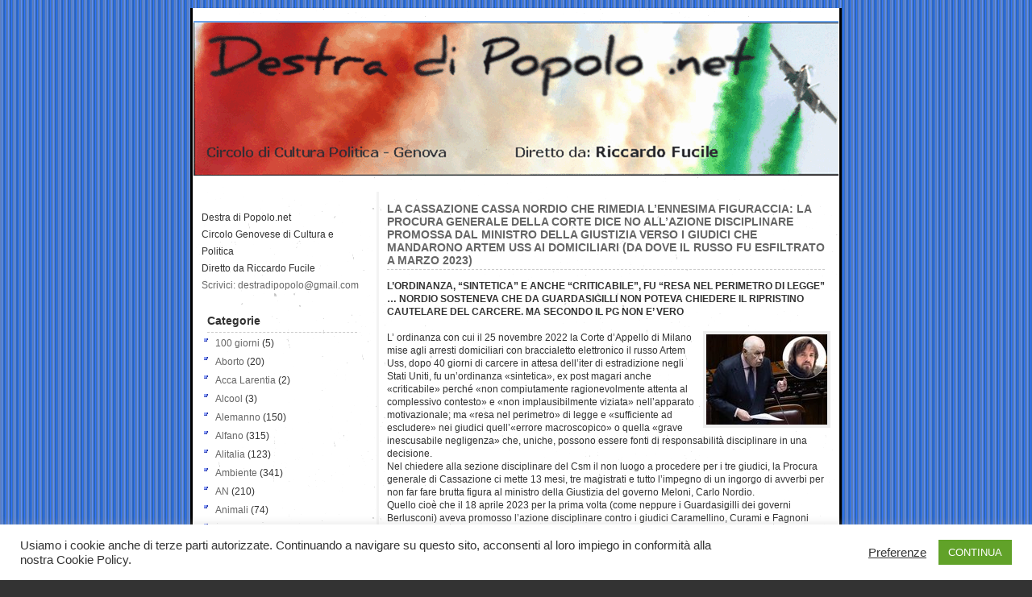

--- FILE ---
content_type: text/html; charset=UTF-8
request_url: https://www.destradipopolo.net/la-cassazione-cassa-nordio-che-rimedia-lennesima-figuraccia-la-procura-generale-della-corte-dice-no-allazione-disciplinare-promossa-dal-ministro-della-giustizia-verso-i-giudici-che-mandaro/
body_size: 20501
content:
<!DOCTYPE html PUBLIC "-//W3C//DTD XHTML 1.0 Transitional//EN" "http://www.w3.org/TR/xhtml1/DTD/xhtml1-transitional.dtd">
<html xmlns="http://www.w3.org/1999/xhtml" lang="it-IT">
<head profile="http://gmpg.org/xfn/11">
<meta http-equiv="Content-Type" content="text/html; charset=UTF-8" />
<title>Destra di Popolo.net  &raquo; Blog Archive   &raquo; LA CASSAZIONE CASSA NORDIO CHE RIMEDIA L&#8217;ENNESIMA FIGURACCIA: LA PROCURA GENERALE DELLA CORTE DICE NO ALL’AZIONE DISCIPLINARE PROMOSSA DAL MINISTRO DELLA GIUSTIZIA VERSO I GIUDICI CHE MANDARONO ARTEM USS AI DOMICILIARI (DA DOVE IL RUSSO FU ESFILTRATO A MARZO 2023)</title>
<meta property="og:image" content="https://i.postimg.cc/3Jtv7wKD/carlo-nordio-artem-uss-1823587.jpg" />
<meta property="og:image:type" content="image/jpeg">
<meta name="generator" content="WordPress 6.6" /> <!-- leave this for stats -->
<link rel="stylesheet" href="https://www.destradipopolo.net/wp-content/themes/kelabu-gray/kelabu-gray/style.css" type="text/css" media="screen" />
<link rel="alternate" type="application/rss+xml" title="Destra di Popolo.net RSS Feed" href="https://www.destradipopolo.net/feed/" />
<link rel="pingback" href="https://www.destradipopolo.net/xmlrpc.php" />
<meta name='robots' content='max-image-preview:large' />
<link rel="alternate" type="application/rss+xml" title="Destra di Popolo.net &raquo; LA CASSAZIONE CASSA NORDIO CHE RIMEDIA L&#8217;ENNESIMA FIGURACCIA: LA PROCURA GENERALE DELLA CORTE DICE NO ALL’AZIONE DISCIPLINARE PROMOSSA DAL MINISTRO DELLA GIUSTIZIA VERSO I GIUDICI CHE MANDARONO ARTEM USS AI DOMICILIARI (DA DOVE IL RUSSO FU ESFILTRATO A MARZO 2023) Feed dei commenti" href="https://www.destradipopolo.net/la-cassazione-cassa-nordio-che-rimedia-lennesima-figuraccia-la-procura-generale-della-corte-dice-no-allazione-disciplinare-promossa-dal-ministro-della-giustizia-verso-i-giudici-che-mandaro/feed/" />
<script type="text/javascript">
/* <![CDATA[ */
window._wpemojiSettings = {"baseUrl":"https:\/\/s.w.org\/images\/core\/emoji\/15.0.3\/72x72\/","ext":".png","svgUrl":"https:\/\/s.w.org\/images\/core\/emoji\/15.0.3\/svg\/","svgExt":".svg","source":{"concatemoji":"https:\/\/www.destradipopolo.net\/wp-includes\/js\/wp-emoji-release.min.js?ver=6.6"}};
/*! This file is auto-generated */
!function(i,n){var o,s,e;function c(e){try{var t={supportTests:e,timestamp:(new Date).valueOf()};sessionStorage.setItem(o,JSON.stringify(t))}catch(e){}}function p(e,t,n){e.clearRect(0,0,e.canvas.width,e.canvas.height),e.fillText(t,0,0);var t=new Uint32Array(e.getImageData(0,0,e.canvas.width,e.canvas.height).data),r=(e.clearRect(0,0,e.canvas.width,e.canvas.height),e.fillText(n,0,0),new Uint32Array(e.getImageData(0,0,e.canvas.width,e.canvas.height).data));return t.every(function(e,t){return e===r[t]})}function u(e,t,n){switch(t){case"flag":return n(e,"\ud83c\udff3\ufe0f\u200d\u26a7\ufe0f","\ud83c\udff3\ufe0f\u200b\u26a7\ufe0f")?!1:!n(e,"\ud83c\uddfa\ud83c\uddf3","\ud83c\uddfa\u200b\ud83c\uddf3")&&!n(e,"\ud83c\udff4\udb40\udc67\udb40\udc62\udb40\udc65\udb40\udc6e\udb40\udc67\udb40\udc7f","\ud83c\udff4\u200b\udb40\udc67\u200b\udb40\udc62\u200b\udb40\udc65\u200b\udb40\udc6e\u200b\udb40\udc67\u200b\udb40\udc7f");case"emoji":return!n(e,"\ud83d\udc26\u200d\u2b1b","\ud83d\udc26\u200b\u2b1b")}return!1}function f(e,t,n){var r="undefined"!=typeof WorkerGlobalScope&&self instanceof WorkerGlobalScope?new OffscreenCanvas(300,150):i.createElement("canvas"),a=r.getContext("2d",{willReadFrequently:!0}),o=(a.textBaseline="top",a.font="600 32px Arial",{});return e.forEach(function(e){o[e]=t(a,e,n)}),o}function t(e){var t=i.createElement("script");t.src=e,t.defer=!0,i.head.appendChild(t)}"undefined"!=typeof Promise&&(o="wpEmojiSettingsSupports",s=["flag","emoji"],n.supports={everything:!0,everythingExceptFlag:!0},e=new Promise(function(e){i.addEventListener("DOMContentLoaded",e,{once:!0})}),new Promise(function(t){var n=function(){try{var e=JSON.parse(sessionStorage.getItem(o));if("object"==typeof e&&"number"==typeof e.timestamp&&(new Date).valueOf()<e.timestamp+604800&&"object"==typeof e.supportTests)return e.supportTests}catch(e){}return null}();if(!n){if("undefined"!=typeof Worker&&"undefined"!=typeof OffscreenCanvas&&"undefined"!=typeof URL&&URL.createObjectURL&&"undefined"!=typeof Blob)try{var e="postMessage("+f.toString()+"("+[JSON.stringify(s),u.toString(),p.toString()].join(",")+"));",r=new Blob([e],{type:"text/javascript"}),a=new Worker(URL.createObjectURL(r),{name:"wpTestEmojiSupports"});return void(a.onmessage=function(e){c(n=e.data),a.terminate(),t(n)})}catch(e){}c(n=f(s,u,p))}t(n)}).then(function(e){for(var t in e)n.supports[t]=e[t],n.supports.everything=n.supports.everything&&n.supports[t],"flag"!==t&&(n.supports.everythingExceptFlag=n.supports.everythingExceptFlag&&n.supports[t]);n.supports.everythingExceptFlag=n.supports.everythingExceptFlag&&!n.supports.flag,n.DOMReady=!1,n.readyCallback=function(){n.DOMReady=!0}}).then(function(){return e}).then(function(){var e;n.supports.everything||(n.readyCallback(),(e=n.source||{}).concatemoji?t(e.concatemoji):e.wpemoji&&e.twemoji&&(t(e.twemoji),t(e.wpemoji)))}))}((window,document),window._wpemojiSettings);
/* ]]> */
</script>

<style id='wp-emoji-styles-inline-css' type='text/css'>

	img.wp-smiley, img.emoji {
		display: inline !important;
		border: none !important;
		box-shadow: none !important;
		height: 1em !important;
		width: 1em !important;
		margin: 0 0.07em !important;
		vertical-align: -0.1em !important;
		background: none !important;
		padding: 0 !important;
	}
</style>
<link rel='stylesheet' id='wp-block-library-css' href='https://www.destradipopolo.net/wp-includes/css/dist/block-library/style.min.css?ver=6.6' type='text/css' media='all' />
<style id='classic-theme-styles-inline-css' type='text/css'>
/*! This file is auto-generated */
.wp-block-button__link{color:#fff;background-color:#32373c;border-radius:9999px;box-shadow:none;text-decoration:none;padding:calc(.667em + 2px) calc(1.333em + 2px);font-size:1.125em}.wp-block-file__button{background:#32373c;color:#fff;text-decoration:none}
</style>
<style id='global-styles-inline-css' type='text/css'>
:root{--wp--preset--aspect-ratio--square: 1;--wp--preset--aspect-ratio--4-3: 4/3;--wp--preset--aspect-ratio--3-4: 3/4;--wp--preset--aspect-ratio--3-2: 3/2;--wp--preset--aspect-ratio--2-3: 2/3;--wp--preset--aspect-ratio--16-9: 16/9;--wp--preset--aspect-ratio--9-16: 9/16;--wp--preset--color--black: #000000;--wp--preset--color--cyan-bluish-gray: #abb8c3;--wp--preset--color--white: #ffffff;--wp--preset--color--pale-pink: #f78da7;--wp--preset--color--vivid-red: #cf2e2e;--wp--preset--color--luminous-vivid-orange: #ff6900;--wp--preset--color--luminous-vivid-amber: #fcb900;--wp--preset--color--light-green-cyan: #7bdcb5;--wp--preset--color--vivid-green-cyan: #00d084;--wp--preset--color--pale-cyan-blue: #8ed1fc;--wp--preset--color--vivid-cyan-blue: #0693e3;--wp--preset--color--vivid-purple: #9b51e0;--wp--preset--gradient--vivid-cyan-blue-to-vivid-purple: linear-gradient(135deg,rgba(6,147,227,1) 0%,rgb(155,81,224) 100%);--wp--preset--gradient--light-green-cyan-to-vivid-green-cyan: linear-gradient(135deg,rgb(122,220,180) 0%,rgb(0,208,130) 100%);--wp--preset--gradient--luminous-vivid-amber-to-luminous-vivid-orange: linear-gradient(135deg,rgba(252,185,0,1) 0%,rgba(255,105,0,1) 100%);--wp--preset--gradient--luminous-vivid-orange-to-vivid-red: linear-gradient(135deg,rgba(255,105,0,1) 0%,rgb(207,46,46) 100%);--wp--preset--gradient--very-light-gray-to-cyan-bluish-gray: linear-gradient(135deg,rgb(238,238,238) 0%,rgb(169,184,195) 100%);--wp--preset--gradient--cool-to-warm-spectrum: linear-gradient(135deg,rgb(74,234,220) 0%,rgb(151,120,209) 20%,rgb(207,42,186) 40%,rgb(238,44,130) 60%,rgb(251,105,98) 80%,rgb(254,248,76) 100%);--wp--preset--gradient--blush-light-purple: linear-gradient(135deg,rgb(255,206,236) 0%,rgb(152,150,240) 100%);--wp--preset--gradient--blush-bordeaux: linear-gradient(135deg,rgb(254,205,165) 0%,rgb(254,45,45) 50%,rgb(107,0,62) 100%);--wp--preset--gradient--luminous-dusk: linear-gradient(135deg,rgb(255,203,112) 0%,rgb(199,81,192) 50%,rgb(65,88,208) 100%);--wp--preset--gradient--pale-ocean: linear-gradient(135deg,rgb(255,245,203) 0%,rgb(182,227,212) 50%,rgb(51,167,181) 100%);--wp--preset--gradient--electric-grass: linear-gradient(135deg,rgb(202,248,128) 0%,rgb(113,206,126) 100%);--wp--preset--gradient--midnight: linear-gradient(135deg,rgb(2,3,129) 0%,rgb(40,116,252) 100%);--wp--preset--font-size--small: 13px;--wp--preset--font-size--medium: 20px;--wp--preset--font-size--large: 36px;--wp--preset--font-size--x-large: 42px;--wp--preset--spacing--20: 0.44rem;--wp--preset--spacing--30: 0.67rem;--wp--preset--spacing--40: 1rem;--wp--preset--spacing--50: 1.5rem;--wp--preset--spacing--60: 2.25rem;--wp--preset--spacing--70: 3.38rem;--wp--preset--spacing--80: 5.06rem;--wp--preset--shadow--natural: 6px 6px 9px rgba(0, 0, 0, 0.2);--wp--preset--shadow--deep: 12px 12px 50px rgba(0, 0, 0, 0.4);--wp--preset--shadow--sharp: 6px 6px 0px rgba(0, 0, 0, 0.2);--wp--preset--shadow--outlined: 6px 6px 0px -3px rgba(255, 255, 255, 1), 6px 6px rgba(0, 0, 0, 1);--wp--preset--shadow--crisp: 6px 6px 0px rgba(0, 0, 0, 1);}:where(.is-layout-flex){gap: 0.5em;}:where(.is-layout-grid){gap: 0.5em;}body .is-layout-flex{display: flex;}.is-layout-flex{flex-wrap: wrap;align-items: center;}.is-layout-flex > :is(*, div){margin: 0;}body .is-layout-grid{display: grid;}.is-layout-grid > :is(*, div){margin: 0;}:where(.wp-block-columns.is-layout-flex){gap: 2em;}:where(.wp-block-columns.is-layout-grid){gap: 2em;}:where(.wp-block-post-template.is-layout-flex){gap: 1.25em;}:where(.wp-block-post-template.is-layout-grid){gap: 1.25em;}.has-black-color{color: var(--wp--preset--color--black) !important;}.has-cyan-bluish-gray-color{color: var(--wp--preset--color--cyan-bluish-gray) !important;}.has-white-color{color: var(--wp--preset--color--white) !important;}.has-pale-pink-color{color: var(--wp--preset--color--pale-pink) !important;}.has-vivid-red-color{color: var(--wp--preset--color--vivid-red) !important;}.has-luminous-vivid-orange-color{color: var(--wp--preset--color--luminous-vivid-orange) !important;}.has-luminous-vivid-amber-color{color: var(--wp--preset--color--luminous-vivid-amber) !important;}.has-light-green-cyan-color{color: var(--wp--preset--color--light-green-cyan) !important;}.has-vivid-green-cyan-color{color: var(--wp--preset--color--vivid-green-cyan) !important;}.has-pale-cyan-blue-color{color: var(--wp--preset--color--pale-cyan-blue) !important;}.has-vivid-cyan-blue-color{color: var(--wp--preset--color--vivid-cyan-blue) !important;}.has-vivid-purple-color{color: var(--wp--preset--color--vivid-purple) !important;}.has-black-background-color{background-color: var(--wp--preset--color--black) !important;}.has-cyan-bluish-gray-background-color{background-color: var(--wp--preset--color--cyan-bluish-gray) !important;}.has-white-background-color{background-color: var(--wp--preset--color--white) !important;}.has-pale-pink-background-color{background-color: var(--wp--preset--color--pale-pink) !important;}.has-vivid-red-background-color{background-color: var(--wp--preset--color--vivid-red) !important;}.has-luminous-vivid-orange-background-color{background-color: var(--wp--preset--color--luminous-vivid-orange) !important;}.has-luminous-vivid-amber-background-color{background-color: var(--wp--preset--color--luminous-vivid-amber) !important;}.has-light-green-cyan-background-color{background-color: var(--wp--preset--color--light-green-cyan) !important;}.has-vivid-green-cyan-background-color{background-color: var(--wp--preset--color--vivid-green-cyan) !important;}.has-pale-cyan-blue-background-color{background-color: var(--wp--preset--color--pale-cyan-blue) !important;}.has-vivid-cyan-blue-background-color{background-color: var(--wp--preset--color--vivid-cyan-blue) !important;}.has-vivid-purple-background-color{background-color: var(--wp--preset--color--vivid-purple) !important;}.has-black-border-color{border-color: var(--wp--preset--color--black) !important;}.has-cyan-bluish-gray-border-color{border-color: var(--wp--preset--color--cyan-bluish-gray) !important;}.has-white-border-color{border-color: var(--wp--preset--color--white) !important;}.has-pale-pink-border-color{border-color: var(--wp--preset--color--pale-pink) !important;}.has-vivid-red-border-color{border-color: var(--wp--preset--color--vivid-red) !important;}.has-luminous-vivid-orange-border-color{border-color: var(--wp--preset--color--luminous-vivid-orange) !important;}.has-luminous-vivid-amber-border-color{border-color: var(--wp--preset--color--luminous-vivid-amber) !important;}.has-light-green-cyan-border-color{border-color: var(--wp--preset--color--light-green-cyan) !important;}.has-vivid-green-cyan-border-color{border-color: var(--wp--preset--color--vivid-green-cyan) !important;}.has-pale-cyan-blue-border-color{border-color: var(--wp--preset--color--pale-cyan-blue) !important;}.has-vivid-cyan-blue-border-color{border-color: var(--wp--preset--color--vivid-cyan-blue) !important;}.has-vivid-purple-border-color{border-color: var(--wp--preset--color--vivid-purple) !important;}.has-vivid-cyan-blue-to-vivid-purple-gradient-background{background: var(--wp--preset--gradient--vivid-cyan-blue-to-vivid-purple) !important;}.has-light-green-cyan-to-vivid-green-cyan-gradient-background{background: var(--wp--preset--gradient--light-green-cyan-to-vivid-green-cyan) !important;}.has-luminous-vivid-amber-to-luminous-vivid-orange-gradient-background{background: var(--wp--preset--gradient--luminous-vivid-amber-to-luminous-vivid-orange) !important;}.has-luminous-vivid-orange-to-vivid-red-gradient-background{background: var(--wp--preset--gradient--luminous-vivid-orange-to-vivid-red) !important;}.has-very-light-gray-to-cyan-bluish-gray-gradient-background{background: var(--wp--preset--gradient--very-light-gray-to-cyan-bluish-gray) !important;}.has-cool-to-warm-spectrum-gradient-background{background: var(--wp--preset--gradient--cool-to-warm-spectrum) !important;}.has-blush-light-purple-gradient-background{background: var(--wp--preset--gradient--blush-light-purple) !important;}.has-blush-bordeaux-gradient-background{background: var(--wp--preset--gradient--blush-bordeaux) !important;}.has-luminous-dusk-gradient-background{background: var(--wp--preset--gradient--luminous-dusk) !important;}.has-pale-ocean-gradient-background{background: var(--wp--preset--gradient--pale-ocean) !important;}.has-electric-grass-gradient-background{background: var(--wp--preset--gradient--electric-grass) !important;}.has-midnight-gradient-background{background: var(--wp--preset--gradient--midnight) !important;}.has-small-font-size{font-size: var(--wp--preset--font-size--small) !important;}.has-medium-font-size{font-size: var(--wp--preset--font-size--medium) !important;}.has-large-font-size{font-size: var(--wp--preset--font-size--large) !important;}.has-x-large-font-size{font-size: var(--wp--preset--font-size--x-large) !important;}
:where(.wp-block-post-template.is-layout-flex){gap: 1.25em;}:where(.wp-block-post-template.is-layout-grid){gap: 1.25em;}
:where(.wp-block-columns.is-layout-flex){gap: 2em;}:where(.wp-block-columns.is-layout-grid){gap: 2em;}
:root :where(.wp-block-pullquote){font-size: 1.5em;line-height: 1.6;}
</style>
<link rel='stylesheet' id='cookie-law-info-css' href='https://www.destradipopolo.net/wp-content/plugins/cookie-law-info/legacy/public/css/cookie-law-info-public.css?ver=3.2.5' type='text/css' media='all' />
<link rel='stylesheet' id='cookie-law-info-gdpr-css' href='https://www.destradipopolo.net/wp-content/plugins/cookie-law-info/legacy/public/css/cookie-law-info-gdpr.css?ver=3.2.5' type='text/css' media='all' />
<script type="text/javascript" src="https://www.destradipopolo.net/wp-includes/js/jquery/jquery.min.js?ver=3.7.1" id="jquery-core-js"></script>
<script type="text/javascript" src="https://www.destradipopolo.net/wp-includes/js/jquery/jquery-migrate.min.js?ver=3.4.1" id="jquery-migrate-js"></script>
<script type="text/javascript" id="cookie-law-info-js-extra">
/* <![CDATA[ */
var Cli_Data = {"nn_cookie_ids":[],"cookielist":[],"non_necessary_cookies":[],"ccpaEnabled":"","ccpaRegionBased":"","ccpaBarEnabled":"","strictlyEnabled":["necessary","obligatoire"],"ccpaType":"gdpr","js_blocking":"1","custom_integration":"","triggerDomRefresh":"","secure_cookies":""};
var cli_cookiebar_settings = {"animate_speed_hide":"500","animate_speed_show":"500","background":"#FFF","border":"#b1a6a6c2","border_on":"","button_1_button_colour":"#61a229","button_1_button_hover":"#4e8221","button_1_link_colour":"#fff","button_1_as_button":"1","button_1_new_win":"","button_2_button_colour":"#333","button_2_button_hover":"#292929","button_2_link_colour":"#444","button_2_as_button":"","button_2_hidebar":"","button_3_button_colour":"#3566bb","button_3_button_hover":"#2a5296","button_3_link_colour":"#fff","button_3_as_button":"1","button_3_new_win":"","button_4_button_colour":"#000","button_4_button_hover":"#000000","button_4_link_colour":"#333333","button_4_as_button":"","button_7_button_colour":"#61a229","button_7_button_hover":"#4e8221","button_7_link_colour":"#fff","button_7_as_button":"1","button_7_new_win":"","font_family":"inherit","header_fix":"","notify_animate_hide":"1","notify_animate_show":"","notify_div_id":"#cookie-law-info-bar","notify_position_horizontal":"right","notify_position_vertical":"bottom","scroll_close":"","scroll_close_reload":"","accept_close_reload":"","reject_close_reload":"","showagain_tab":"","showagain_background":"#fff","showagain_border":"#000","showagain_div_id":"#cookie-law-info-again","showagain_x_position":"100px","text":"#333333","show_once_yn":"","show_once":"10000","logging_on":"","as_popup":"","popup_overlay":"1","bar_heading_text":"","cookie_bar_as":"banner","popup_showagain_position":"bottom-right","widget_position":"left"};
var log_object = {"ajax_url":"https:\/\/www.destradipopolo.net\/wp-admin\/admin-ajax.php"};
/* ]]> */
</script>
<script type="text/javascript" src="https://www.destradipopolo.net/wp-content/plugins/cookie-law-info/legacy/public/js/cookie-law-info-public.js?ver=3.2.5" id="cookie-law-info-js"></script>
<link rel="https://api.w.org/" href="https://www.destradipopolo.net/wp-json/" /><link rel="alternate" title="JSON" type="application/json" href="https://www.destradipopolo.net/wp-json/wp/v2/posts/102600" /><link rel="EditURI" type="application/rsd+xml" title="RSD" href="https://www.destradipopolo.net/xmlrpc.php?rsd" />
<meta name="generator" content="WordPress 6.6" />
<link rel="canonical" href="https://www.destradipopolo.net/la-cassazione-cassa-nordio-che-rimedia-lennesima-figuraccia-la-procura-generale-della-corte-dice-no-allazione-disciplinare-promossa-dal-ministro-della-giustizia-verso-i-giudici-che-mandaro/" />
<link rel='shortlink' href='https://www.destradipopolo.net/?p=102600' />
<link rel="alternate" title="oEmbed (JSON)" type="application/json+oembed" href="https://www.destradipopolo.net/wp-json/oembed/1.0/embed?url=https%3A%2F%2Fwww.destradipopolo.net%2Fla-cassazione-cassa-nordio-che-rimedia-lennesima-figuraccia-la-procura-generale-della-corte-dice-no-allazione-disciplinare-promossa-dal-ministro-della-giustizia-verso-i-giudici-che-mandaro%2F" />
<link rel="alternate" title="oEmbed (XML)" type="text/xml+oembed" href="https://www.destradipopolo.net/wp-json/oembed/1.0/embed?url=https%3A%2F%2Fwww.destradipopolo.net%2Fla-cassazione-cassa-nordio-che-rimedia-lennesima-figuraccia-la-procura-generale-della-corte-dice-no-allazione-disciplinare-promossa-dal-ministro-della-giustizia-verso-i-giudici-che-mandaro%2F&#038;format=xml" />
<style type="text/css">.recentcomments a{display:inline !important;padding:0 !important;margin:0 !important;}</style></head>
<body>
<div id="wrap">
<div id="top">
<div id="logo"><h1><a href="https://www.destradipopolo.net/">Destra di Popolo.net</a></h1></div>
<h2> </h2>
		<p> </p>
		
</div>

	<div id="right">

	
		

		<div class="post" id="post-102600">
			<h2><a href="https://www.destradipopolo.net/la-cassazione-cassa-nordio-che-rimedia-lennesima-figuraccia-la-procura-generale-della-corte-dice-no-allazione-disciplinare-promossa-dal-ministro-della-giustizia-verso-i-giudici-che-mandaro/" rel="bookmark" title="Permanent Link: LA CASSAZIONE CASSA NORDIO CHE RIMEDIA L&#8217;ENNESIMA FIGURACCIA: LA PROCURA GENERALE DELLA CORTE DICE NO ALL’AZIONE DISCIPLINARE PROMOSSA DAL MINISTRO DELLA GIUSTIZIA VERSO I GIUDICI CHE MANDARONO ARTEM USS AI DOMICILIARI (DA DOVE IL RUSSO FU ESFILTRATO A MARZO 2023)">LA CASSAZIONE CASSA NORDIO CHE RIMEDIA L&#8217;ENNESIMA FIGURACCIA: LA PROCURA GENERALE DELLA CORTE DICE NO ALL’AZIONE DISCIPLINARE PROMOSSA DAL MINISTRO DELLA GIUSTIZIA VERSO I GIUDICI CHE MANDARONO ARTEM USS AI DOMICILIARI (DA DOVE IL RUSSO FU ESFILTRATO A MARZO 2023)</a></h2>

			<div class="entry">
				<p><strong>L’ORDINANZA, “SINTETICA” E ANCHE “CRITICABILE”, FU “RESA NEL PERIMETRO DI LEGGE” &#8230; NORDIO SOSTENEVA CHE DA GUARDASIGILLI NON POTEVA CHIEDERE IL RIPRISTINO CAUTELARE DEL CARCERE. MA SECONDO IL PG NON E&#8217; VERO<br />
</strong><br />
L’ ordinanza con cui il 25 novembre 2022 la Corte d’Appello di<img decoding="async" class="size-medium alignright" src="https://i.postimg.cc/3Jtv7wKD/carlo-nordio-artem-uss-1823587.jpg" width="150" height="112" /> Milano mise agli arresti domiciliari con braccialetto elettronico il russo Artem Uss, dopo 40 giorni di carcere in attesa dell’iter di estradizione negli Stati Uniti, fu un’ordinanza «sintetica», ex post magari anche «criticabile» perché «non compiutamente ragionevolmente attenta al complessivo contesto» e «non implausibilmente viziata» nell’apparato motivazionale; ma «resa nel perimetro» di legge e «sufficiente ad escludere» nei giudici quell’«errore macroscopico» o quella «grave inescusabile negligenza» che, uniche, possono essere fonti di responsabilità disciplinare in una decisione.<br />
Nel chiedere alla sezione disciplinare del Csm il non luogo a procedere per i tre giudici, la Procura generale di Cassazione ci mette 13 mesi, tre magistrati e tutto l’impegno di un ingorgo di avverbi per non far fare brutta figura al ministro della Giustizia del governo Meloni, Carlo Nordio.<br />
Quello cioè che il 18 aprile 2023 per la prima volta (come neppure i Guardasigilli dei governi Berlusconi) aveva promosso l’azione disciplinare contro i giudici Caramellino, Curami e Fagnoni sindacando il contenuto stesso di un provvedimento, a fronte di circostanze che per Nordio, «se opportunamente ponderate, avrebbero potuto portare ad una diversa decisione» su Uss, evaso il 18 marzo 2023.<br />
Ma l’uso stesso in Nordio del condizionale e dell’avverbio — rileva il Pg della Cassazione — segnala margini di opinabilità della valutazione certo incompatibili con una grave negligenza: tanto più che nei 4 mesi sino all’evasione di Uss il ripristino cautelare del carcere non fu mai chiesto da alcuno dei soggetti legittimati, e cioè né dalla Procura generale milanese né dallo stesso Guardasigilli, constata il Pg di Cassazione con osservazione che collide con l’asserto per il quale Nordio in Parlamento sostenne la mancanza di questo potere in capo al ministero.<br />
(da Corriere della Sera)</p>

				
				<p class="postmetadata">
					<small>
						This entry was posted
												on domenica, Maggio 19th, 2024 at 20:37						and is filed under <a href="https://www.destradipopolo.net/category/politica/" rel="category tag">Politica</a>.
						You can follow any responses to this entry through the <a href="https://www.destradipopolo.net/la-cassazione-cassa-nordio-che-rimedia-lennesima-figuraccia-la-procura-generale-della-corte-dice-no-allazione-disciplinare-promossa-dal-ministro-della-giustizia-verso-i-giudici-che-mandaro/feed/">RSS 2.0</a> feed.

													You can <a href="#respond">leave a response</a>, or <a href="https://www.destradipopolo.net/la-cassazione-cassa-nordio-che-rimedia-lennesima-figuraccia-la-procura-generale-della-corte-dice-no-allazione-disciplinare-promossa-dal-ministro-della-giustizia-verso-i-giudici-che-mandaro/trackback/" rel="trackback">trackback</a> from your own site.

						
					</small>
				</p>

			</div>
		</div>
<div class="navigation">
			<div class="alignleft">&laquo; <a href="https://www.destradipopolo.net/intervista-alla-presidente-della-georgia-salome-zourabichvili-che-ha-posto-il-veto-sulla-legge-russa/" rel="prev">INTERVISTA ALLA PRESIDENTE DELLA GEORGIA SALOME ZOURABICHVILI CHE HA POSTO IL VETO SULLA “LEGGE RUSSA”</a></div>
			<div class="alignright"><a href="https://www.destradipopolo.net/gli-italiani-sono-rassegnati-e-pensano-che-la-corruzione-in-politica-non-sara-mai-sconfitta-il-67-ritiene-che-il-malcostume-sia-comune-a-tutti-i-partiti-e-per-l81-e-una-battaglia-ormai-pers/" rel="next">GLI ITALIANI SONO RASSEGNATI E PENSANO CHE LA CORRUZIONE IN POLITICA NON SARÀ MAI SCONFITTA: IL 67% RITIENE CHE IL MALCOSTUME SIA COMUNE A TUTTI I PARTITI, E PER L’81% È UNA BATTAGLIA ORMAI PERSA</a> &raquo;</div>
		</div>
	
<!-- You can start editing here. -->


			<!-- If comments are open, but there are no comments. -->

	 


<div class="comments"><h3>Leave a Reply</h3></div>

<p>You must be <a href="https://www.destradipopolo.net/wp-login.php?redirect_to=https://www.destradipopolo.net/la-cassazione-cassa-nordio-che-rimedia-lennesima-figuraccia-la-procura-generale-della-corte-dice-no-allazione-disciplinare-promossa-dal-ministro-della-giustizia-verso-i-giudici-che-mandaro/">logged in</a> to post a comment.</p>


	
	</div>
<div id="left">
<style type="text/css">div.fetish object, div.fetish embed {width:160px;height:68px;visibility:visible;z-index:5;}div.fetish div.fetishButton {display:block;position:relative;top:-35px;z-index:6;text-align:center;}div.fetish div.fetishButton img {border-style:none;border-width:0px;}</style>


		<ul>
			<li id="custom_html-2" class="widget_text widget widget_custom_html"><div class="textwidget custom-html-widget"><p>Destra di Popolo.net<br />Circolo Genovese di Cultura e Politica<br />Diretto da Riccardo Fucile<br /><a href="mailto:destradipopolo@gmail.com">Scrivici: destradipopolo@gmail.com</a></p></div></li>
<li id="categories-2" class="widget widget_categories"><h2 class="widgettitle">Categorie</h2>

			<ul>
					<li class="cat-item cat-item-69"><a href="https://www.destradipopolo.net/category/cento-giorni/">100 giorni</a> (5)
</li>
	<li class="cat-item cat-item-47"><a href="https://www.destradipopolo.net/category/aborto/">Aborto</a> (20)
</li>
	<li class="cat-item cat-item-82"><a href="https://www.destradipopolo.net/category/acca-larentia/">Acca Larentia</a> (2)
</li>
	<li class="cat-item cat-item-152"><a href="https://www.destradipopolo.net/category/alcool/">Alcool</a> (3)
</li>
	<li class="cat-item cat-item-115"><a href="https://www.destradipopolo.net/category/alemanno/">Alemanno</a> (150)
</li>
	<li class="cat-item cat-item-169"><a href="https://www.destradipopolo.net/category/alfano/">Alfano</a> (315)
</li>
	<li class="cat-item cat-item-66"><a href="https://www.destradipopolo.net/category/alitalia/">Alitalia</a> (123)
</li>
	<li class="cat-item cat-item-124"><a href="https://www.destradipopolo.net/category/ambiente/">Ambiente</a> (341)
</li>
	<li class="cat-item cat-item-102"><a href="https://www.destradipopolo.net/category/an/">AN</a> (210)
</li>
	<li class="cat-item cat-item-137"><a href="https://www.destradipopolo.net/category/animali/">Animali</a> (74)
</li>
	<li class="cat-item cat-item-172"><a href="https://www.destradipopolo.net/category/arancioni/">Arancioni</a> (2)
</li>
	<li class="cat-item cat-item-36"><a href="https://www.destradipopolo.net/category/arte/">arte</a> (175)
</li>
	<li class="cat-item cat-item-151"><a href="https://www.destradipopolo.net/category/attentato/">Attentato</a> (329)
</li>
	<li class="cat-item cat-item-70"><a href="https://www.destradipopolo.net/category/auguri/">Auguri</a> (13)
</li>
	<li class="cat-item cat-item-143"><a href="https://www.destradipopolo.net/category/batini/">Batini</a> (3)
</li>
	<li class="cat-item cat-item-96"><a href="https://www.destradipopolo.net/category/berlusconi/">Berlusconi</a> (4.297)
</li>
	<li class="cat-item cat-item-157"><a href="https://www.destradipopolo.net/category/bersani/">Bersani</a> (234)
</li>
	<li class="cat-item cat-item-32"><a href="https://www.destradipopolo.net/category/biasotti/">Biasotti</a> (12)
</li>
	<li class="cat-item cat-item-179"><a href="https://www.destradipopolo.net/category/boldrini/">Boldrini</a> (4)
</li>
	<li class="cat-item cat-item-113"><a href="https://www.destradipopolo.net/category/bossi/">Bossi</a> (1.222)
</li>
	<li class="cat-item cat-item-9"><a href="https://www.destradipopolo.net/category/brambilla/">Brambilla</a> (38)
</li>
	<li class="cat-item cat-item-128"><a href="https://www.destradipopolo.net/category/brunetta/">Brunetta</a> (83)
</li>
	<li class="cat-item cat-item-15"><a href="https://www.destradipopolo.net/category/burlando/">Burlando</a> (26)
</li>
	<li class="cat-item cat-item-93"><a href="https://www.destradipopolo.net/category/camogli/">Camogli</a> (2)
</li>
	<li class="cat-item cat-item-65"><a href="https://www.destradipopolo.net/category/canile/">canile</a> (4)
</li>
	<li class="cat-item cat-item-59"><a href="https://www.destradipopolo.net/category/cappello/">Cappello</a> (8)
</li>
	<li class="cat-item cat-item-16"><a href="https://www.destradipopolo.net/category/caprotti/">Caprotti</a> (2)
</li>
	<li class="cat-item cat-item-80"><a href="https://www.destradipopolo.net/category/caritas/">Caritas</a> (6)
</li>
	<li class="cat-item cat-item-22"><a href="https://www.destradipopolo.net/category/carovita/">carovita</a> (170)
</li>
	<li class="cat-item cat-item-99"><a href="https://www.destradipopolo.net/category/casa/">casa</a> (247)
</li>
	<li class="cat-item cat-item-150"><a href="https://www.destradipopolo.net/category/casini/">Casini</a> (120)
</li>
	<li class="cat-item cat-item-25"><a href="https://www.destradipopolo.net/category/centrodestra-in-liguria/">Centrodestra in Liguria</a> (35)
</li>
	<li class="cat-item cat-item-147"><a href="https://www.destradipopolo.net/category/chiesa/">Chiesa</a> (276)
</li>
	<li class="cat-item cat-item-104"><a href="https://www.destradipopolo.net/category/cina/">Cina</a> (10)
</li>
	<li class="cat-item cat-item-119"><a href="https://www.destradipopolo.net/category/comune/">Comune</a> (343)
</li>
	<li class="cat-item cat-item-17"><a href="https://www.destradipopolo.net/category/coop/">Coop</a> (7)
</li>
	<li class="cat-item cat-item-136"><a href="https://www.destradipopolo.net/category/cossiga/">Cossiga</a> (7)
</li>
	<li class="cat-item cat-item-138"><a href="https://www.destradipopolo.net/category/costume/">Costume</a> (5.587)
</li>
	<li class="cat-item cat-item-29"><a href="https://www.destradipopolo.net/category/criminalita/">criminalità</a> (1.403)
</li>
	<li class="cat-item cat-item-190"><a href="https://www.destradipopolo.net/category/democratici-e-progressisti/">democratici e progressisti</a> (19)
</li>
	<li class="cat-item cat-item-35"><a href="https://www.destradipopolo.net/category/denuncia/">denuncia</a> (14.532)
</li>
	<li class="cat-item cat-item-14"><a href="https://www.destradipopolo.net/category/destra/">destra</a> (573)
</li>
	<li class="cat-item cat-item-13"><a href="https://www.destradipopolo.net/category/destradipopolo/">destradipopolo</a> (99)
</li>
	<li class="cat-item cat-item-125"><a href="https://www.destradipopolo.net/category/di-pietro/">Di Pietro</a> (101)
</li>
	<li class="cat-item cat-item-182"><a href="https://www.destradipopolo.net/category/diritti-civili/">Diritti civili</a> (276)
</li>
	<li class="cat-item cat-item-50"><a href="https://www.destradipopolo.net/category/don-gallo/">don Gallo</a> (9)
</li>
	<li class="cat-item cat-item-62"><a href="https://www.destradipopolo.net/category/economia/">economia</a> (2.332)
</li>
	<li class="cat-item cat-item-23"><a href="https://www.destradipopolo.net/category/elezioni/">elezioni</a> (3.303)
</li>
	<li class="cat-item cat-item-78"><a href="https://www.destradipopolo.net/category/emergenza/">emergenza</a> (3.079)
</li>
	<li class="cat-item cat-item-146"><a href="https://www.destradipopolo.net/category/energia/">Energia</a> (45)
</li>
	<li class="cat-item cat-item-18"><a href="https://www.destradipopolo.net/category/esselunga/">Esselunga</a> (2)
</li>
	<li class="cat-item cat-item-130"><a href="https://www.destradipopolo.net/category/esteri/">Esteri</a> (784)
</li>
	<li class="cat-item cat-item-48"><a href="https://www.destradipopolo.net/category/eugenetica/">Eugenetica</a> (3)
</li>
	<li class="cat-item cat-item-141"><a href="https://www.destradipopolo.net/category/europa/">Europa</a> (1.314)
</li>
	<li class="cat-item cat-item-54"><a href="https://www.destradipopolo.net/category/fassino/">Fassino</a> (13)
</li>
	<li class="cat-item cat-item-134"><a href="https://www.destradipopolo.net/category/federalismo/">federalismo</a> (167)
</li>
	<li class="cat-item cat-item-88"><a href="https://www.destradipopolo.net/category/giuliano-ferrara/">Ferrara</a> (21)
</li>
	<li class="cat-item cat-item-53"><a href="https://www.destradipopolo.net/category/ferretti/">Ferretti</a> (6)
</li>
	<li class="cat-item cat-item-121"><a href="https://www.destradipopolo.net/category/ferrovie/">ferrovie</a> (133)
</li>
	<li class="cat-item cat-item-67"><a href="https://www.destradipopolo.net/category/finanziaria/">finanziaria</a> (325)
</li>
	<li class="cat-item cat-item-100"><a href="https://www.destradipopolo.net/category/fini/">Fini</a> (823)
</li>
	<li class="cat-item cat-item-40"><a href="https://www.destradipopolo.net/category/fioriere/">fioriere</a> (5)
</li>
	<li class="cat-item cat-item-188"><a href="https://www.destradipopolo.net/category/fitto/">Fitto</a> (27)
</li>
	<li class="cat-item cat-item-38"><a href="https://www.destradipopolo.net/category/fontana-di-trevi/">Fontana di Trevi</a> (1)
</li>
	<li class="cat-item cat-item-116"><a href="https://www.destradipopolo.net/category/formigoni/">Formigoni</a> (90)
</li>
	<li class="cat-item cat-item-184"><a href="https://www.destradipopolo.net/category/forza-italia/">Forza Italia</a> (596)
</li>
	<li class="cat-item cat-item-154"><a href="https://www.destradipopolo.net/category/frana/">frana</a> (9)
</li>
	<li class="cat-item cat-item-176"><a href="https://www.destradipopolo.net/category/fratelli-ditalia/">Fratelli d&#039;Italia</a> (291)
</li>
	<li class="cat-item cat-item-155"><a href="https://www.destradipopolo.net/category/futuro-e-liberta/">Futuro e Libertà</a> (511)
</li>
	<li class="cat-item cat-item-43"><a href="https://www.destradipopolo.net/category/g8/">g8</a> (25)
</li>
	<li class="cat-item cat-item-153"><a href="https://www.destradipopolo.net/category/gelmini/">Gelmini</a> (68)
</li>
	<li class="cat-item cat-item-1"><a href="https://www.destradipopolo.net/category/genova/">Genova</a> (543)
</li>
	<li class="cat-item cat-item-177"><a href="https://www.destradipopolo.net/category/giannino/">Giannino</a> (10)
</li>
	<li class="cat-item cat-item-118"><a href="https://www.destradipopolo.net/category/giustizia/">Giustizia</a> (5.787)
</li>
	<li class="cat-item cat-item-92"><a href="https://www.destradipopolo.net/category/governo/">governo</a> (5.804)
</li>
	<li class="cat-item cat-item-180"><a href="https://www.destradipopolo.net/category/grasso/">Grasso</a> (22)
</li>
	<li class="cat-item cat-item-186"><a href="https://www.destradipopolo.net/category/green-italia/">Green Italia</a> (1)
</li>
	<li class="cat-item cat-item-8"><a href="https://www.destradipopolo.net/category/grillo/">Grillo</a> (2.941)
</li>
	<li class="cat-item cat-item-183"><a href="https://www.destradipopolo.net/category/idv/">Idv</a> (4)
</li>
	<li class="cat-item cat-item-3"><a href="https://www.destradipopolo.net/category/immigrazione/">Immigrazione</a> (734)
</li>
	<li class="cat-item cat-item-28"><a href="https://www.destradipopolo.net/category/indulto/">indulto</a> (14)
</li>
	<li class="cat-item cat-item-30"><a href="https://www.destradipopolo.net/category/inflazione/">inflazione</a> (26)
</li>
	<li class="cat-item cat-item-174"><a href="https://www.destradipopolo.net/category/ingroia/">Ingroia</a> (15)
</li>
	<li class="cat-item cat-item-20"><a href="https://www.destradipopolo.net/category/interviste/">Interviste</a> (16)
</li>
	<li class="cat-item cat-item-98"><a href="https://www.destradipopolo.net/category/la-casta/">la casta</a> (1.394)
</li>
	<li class="cat-item cat-item-56"><a href="https://www.destradipopolo.net/category/la-destra/">La Destra</a> (45)
</li>
	<li class="cat-item cat-item-84"><a href="https://www.destradipopolo.net/category/la-sapienza/">La Sapienza</a> (5)
</li>
	<li class="cat-item cat-item-133"><a href="https://www.destradipopolo.net/category/lavoro/">Lavoro</a> (1.316)
</li>
	<li class="cat-item cat-item-114"><a href="https://www.destradipopolo.net/category/leganord/">LegaNord</a> (2.413)
</li>
	<li class="cat-item cat-item-181"><a href="https://www.destradipopolo.net/category/letta-enrico/">Letta Enrico</a> (154)
</li>
	<li class="cat-item cat-item-191"><a href="https://www.destradipopolo.net/category/liberi-e-uguali/">Liberi e Uguali</a> (10)
</li>
	<li class="cat-item cat-item-148"><a href="https://www.destradipopolo.net/category/libia/">Libia</a> (68)
</li>
	<li class="cat-item cat-item-4"><a href="https://www.destradipopolo.net/category/libri/">Libri</a> (33)
</li>
	<li class="cat-item cat-item-159"><a href="https://www.destradipopolo.net/category/liguria-futurista/">Liguria Futurista</a> (25)
</li>
	<li class="cat-item cat-item-149"><a href="https://www.destradipopolo.net/category/mafia/">mafia</a> (543)
</li>
	<li class="cat-item cat-item-31"><a href="https://www.destradipopolo.net/category/manifesto/">manifesto</a> (7)
</li>
	<li class="cat-item cat-item-161"><a href="https://www.destradipopolo.net/category/margherita/">Margherita</a> (16)
</li>
	<li class="cat-item cat-item-162"><a href="https://www.destradipopolo.net/category/maroni/">Maroni</a> (171)
</li>
	<li class="cat-item cat-item-91"><a href="https://www.destradipopolo.net/category/mastella/">Mastella</a> (16)
</li>
	<li class="cat-item cat-item-189"><a href="https://www.destradipopolo.net/category/mattarella/">Mattarella</a> (60)
</li>
	<li class="cat-item cat-item-178"><a href="https://www.destradipopolo.net/category/meloni/">Meloni</a> (14)
</li>
	<li class="cat-item cat-item-156"><a href="https://www.destradipopolo.net/category/milano/">Milano</a> (300)
</li>
	<li class="cat-item cat-item-166"><a href="https://www.destradipopolo.net/category/montezemolo/">Montezemolo</a> (7)
</li>
	<li class="cat-item cat-item-158"><a href="https://www.destradipopolo.net/category/monti/">Monti</a> (357)
</li>
	<li class="cat-item cat-item-122"><a href="https://www.destradipopolo.net/category/moschea/">moschea</a> (11)
</li>
	<li class="cat-item cat-item-19"><a href="https://www.destradipopolo.net/category/musso/">Musso</a> (10)
</li>
	<li class="cat-item cat-item-131"><a href="https://www.destradipopolo.net/category/muti/">Muti</a> (10)
</li>
	<li class="cat-item cat-item-76"><a href="https://www.destradipopolo.net/category/napoli/">Napoli</a> (319)
</li>
	<li class="cat-item cat-item-145"><a href="https://www.destradipopolo.net/category/napolitano/">Napolitano</a> (220)
</li>
	<li class="cat-item cat-item-105"><a href="https://www.destradipopolo.net/category/no-global/">no global</a> (5)
</li>
	<li class="cat-item cat-item-10"><a href="https://www.destradipopolo.net/category/notte-bianca/">notte bianca</a> (3)
</li>
	<li class="cat-item cat-item-185"><a href="https://www.destradipopolo.net/category/nuovo-centrodestra/">Nuovo Centrodestra</a> (2)
</li>
	<li class="cat-item cat-item-127"><a href="https://www.destradipopolo.net/category/obama/">Obama</a> (11)
</li>
	<li class="cat-item cat-item-111"><a href="https://www.destradipopolo.net/category/olimpiadi/">olimpiadi</a> (40)
</li>
	<li class="cat-item cat-item-21"><a href="https://www.destradipopolo.net/category/oliveri/">Oliveri</a> (4)
</li>
	<li class="cat-item cat-item-171"><a href="https://www.destradipopolo.net/category/pannella/">Pannella</a> (29)
</li>
	<li class="cat-item cat-item-83"><a href="https://www.destradipopolo.net/category/papa/">Papa</a> (33)
</li>
	<li class="cat-item cat-item-129"><a href="https://www.destradipopolo.net/category/parlamento/">Parlamento</a> (1.428)
</li>
	<li class="cat-item cat-item-49"><a href="https://www.destradipopolo.net/category/partito-del-popolo-della-liberta/">partito del popolo della libertà</a> (30)
</li>
	<li class="cat-item cat-item-34"><a href="https://www.destradipopolo.net/category/partito-democratico/">Partito Democratico</a> (1.034)
</li>
	<li class="cat-item cat-item-106"><a href="https://www.destradipopolo.net/category/pd/">PD</a> (1.188)
</li>
	<li class="cat-item cat-item-101"><a href="https://www.destradipopolo.net/category/pdl/">PdL</a> (2.781)
</li>
	<li class="cat-item cat-item-107"><a href="https://www.destradipopolo.net/category/pedofilia/">pedofilia</a> (25)
</li>
	<li class="cat-item cat-item-168"><a href="https://www.destradipopolo.net/category/pensioni/">Pensioni</a> (129)
</li>
	<li class="cat-item cat-item-2"><a href="https://www.destradipopolo.net/category/politica/">Politica</a> (37.015)
</li>
	<li class="cat-item cat-item-42"><a href="https://www.destradipopolo.net/category/polizia/">polizia</a> (253)
</li>
	<li class="cat-item cat-item-57"><a href="https://www.destradipopolo.net/category/porto/">Porto</a> (12)
</li>
	<li class="cat-item cat-item-63"><a href="https://www.destradipopolo.net/category/poverta/">povertà</a> (502)
</li>
	<li class="cat-item cat-item-64"><a href="https://www.destradipopolo.net/category/presepe/">Presepe</a> (14)
</li>
	<li class="cat-item cat-item-165"><a href="https://www.destradipopolo.net/category/primarie/">Primarie</a> (149)
</li>
	<li class="cat-item cat-item-68"><a href="https://www.destradipopolo.net/category/prodi/">Prodi</a> (52)
</li>
	<li class="cat-item cat-item-6"><a href="https://www.destradipopolo.net/category/provincia/">Provincia</a> (139)
</li>
	<li class="cat-item cat-item-11"><a href="https://www.destradipopolo.net/category/radici-e-valori/">radici e valori</a> (3.685)
</li>
	<li class="cat-item cat-item-120"><a href="https://www.destradipopolo.net/category/rai/">RAI</a> (359)
</li>
	<li class="cat-item cat-item-44"><a href="https://www.destradipopolo.net/category/rapine/">rapine</a> (37)
</li>
	<li class="cat-item cat-item-175"><a href="https://www.destradipopolo.net/category/razzismo/">Razzismo</a> (1.410)
</li>
	<li class="cat-item cat-item-167"><a href="https://www.destradipopolo.net/category/referendum/">Referendum</a> (200)
</li>
	<li class="cat-item cat-item-123"><a href="https://www.destradipopolo.net/category/regione/">Regione</a> (344)
</li>
	<li class="cat-item cat-item-164"><a href="https://www.destradipopolo.net/category/renzi/">Renzi</a> (1.521)
</li>
	<li class="cat-item cat-item-90"><a href="https://www.destradipopolo.net/category/repetto/">Repetto</a> (46)
</li>
	<li class="cat-item cat-item-77"><a href="https://www.destradipopolo.net/category/rifiuti/">Rifiuti</a> (84)
</li>
	<li class="cat-item cat-item-51"><a href="https://www.destradipopolo.net/category/rom/">rom</a> (13)
</li>
	<li class="cat-item cat-item-85"><a href="https://www.destradipopolo.net/category/roma/">Roma</a> (1.125)
</li>
	<li class="cat-item cat-item-160"><a href="https://www.destradipopolo.net/category/rutelli/">Rutelli</a> (9)
</li>
	<li class="cat-item cat-item-39"><a href="https://www.destradipopolo.net/category/san-gottardo/">san gottardo</a> (4)
</li>
	<li class="cat-item cat-item-73"><a href="https://www.destradipopolo.net/category/san-martino/">San Martino</a> (3)
</li>
	<li class="cat-item cat-item-108"><a href="https://www.destradipopolo.net/category/san-miniato/">San Miniato</a> (2)
</li>
	<li class="cat-item cat-item-109"><a href="https://www.destradipopolo.net/category/sanita/">sanità</a> (306)
</li>
	<li class="cat-item cat-item-117"><a href="https://www.destradipopolo.net/category/sarkozy/">Sarkozy</a> (43)
</li>
	<li class="cat-item cat-item-126"><a href="https://www.destradipopolo.net/category/scuola/">scuola</a> (354)
</li>
	<li class="cat-item cat-item-94"><a href="https://www.destradipopolo.net/category/sestri-levante/">Sestri Levante</a> (2)
</li>
	<li class="cat-item cat-item-5"><a href="https://www.destradipopolo.net/category/sicurezza/">Sicurezza</a> (454)
</li>
	<li class="cat-item cat-item-112"><a href="https://www.destradipopolo.net/category/sindacati/">sindacati</a> (162)
</li>
	<li class="cat-item cat-item-58"><a href="https://www.destradipopolo.net/category/sinistra-arcobaleno/">Sinistra arcobaleno</a> (11)
</li>
	<li class="cat-item cat-item-74"><a href="https://www.destradipopolo.net/category/soru/">Soru</a> (4)
</li>
	<li class="cat-item cat-item-132"><a href="https://www.destradipopolo.net/category/sprechi/">sprechi</a> (319)
</li>
	<li class="cat-item cat-item-144"><a href="https://www.destradipopolo.net/category/stampa/">Stampa</a> (373)
</li>
	<li class="cat-item cat-item-55"><a href="https://www.destradipopolo.net/category/storace/">Storace</a> (47)
</li>
	<li class="cat-item cat-item-61"><a href="https://www.destradipopolo.net/category/subappalti/">subappalti</a> (31)
</li>
	<li class="cat-item cat-item-139"><a href="https://www.destradipopolo.net/category/televisione/">televisione</a> (244)
</li>
	<li class="cat-item cat-item-142"><a href="https://www.destradipopolo.net/category/terremoto/">terremoto</a> (402)
</li>
	<li class="cat-item cat-item-95"><a href="https://www.destradipopolo.net/category/thyssenkrupp/">thyssenkrupp</a> (3)
</li>
	<li class="cat-item cat-item-103"><a href="https://www.destradipopolo.net/category/tibet/">Tibet</a> (2)
</li>
	<li class="cat-item cat-item-71"><a href="https://www.destradipopolo.net/category/tredicesima/">tredicesima</a> (3)
</li>
	<li class="cat-item cat-item-135"><a href="https://www.destradipopolo.net/category/turismo/">Turismo</a> (62)
</li>
	<li class="cat-item cat-item-140"><a href="https://www.destradipopolo.net/category/udc/">Udc</a> (64)
</li>
	<li class="cat-item cat-item-86"><a href="https://www.destradipopolo.net/category/universita/">Università</a> (128)
</li>
	<li class="cat-item cat-item-7"><a href="https://www.destradipopolo.net/category/v-day/">V-Day</a> (2)
</li>
	<li class="cat-item cat-item-12"><a href="https://www.destradipopolo.net/category/veltroni/">Veltroni</a> (30)
</li>
	<li class="cat-item cat-item-163"><a href="https://www.destradipopolo.net/category/vendola/">Vendola</a> (41)
</li>
	<li class="cat-item cat-item-187"><a href="https://www.destradipopolo.net/category/verdi/">Verdi</a> (16)
</li>
	<li class="cat-item cat-item-26"><a href="https://www.destradipopolo.net/category/vincenzi/">Vincenzi</a> (30)
</li>
	<li class="cat-item cat-item-97"><a href="https://www.destradipopolo.net/category/violenza-sulle-donne/">violenza sulle donne</a> (342)
</li>
	<li class="cat-item cat-item-173"><a href="https://www.destradipopolo.net/category/web/">Web</a> (1)
</li>
	<li class="cat-item cat-item-192"><a href="https://www.destradipopolo.net/category/zingaretti/">Zingaretti</a> (10)
</li>
	<li class="cat-item cat-item-46"><a href="https://www.destradipopolo.net/category/zingari/">zingari</a> (14)
</li>
			</ul>

			</li>
<li id="archives-2" class="widget widget_archive"><h2 class="widgettitle">Archivi</h2>

			<ul>
					<li><a href='https://www.destradipopolo.net/2026/01/'>Gennaio 2026</a>&nbsp;(371)</li>
	<li><a href='https://www.destradipopolo.net/2025/12/'>Dicembre 2025</a>&nbsp;(627)</li>
	<li><a href='https://www.destradipopolo.net/2025/11/'>Novembre 2025</a>&nbsp;(668)</li>
	<li><a href='https://www.destradipopolo.net/2025/10/'>Ottobre 2025</a>&nbsp;(651)</li>
	<li><a href='https://www.destradipopolo.net/2025/09/'>Settembre 2025</a>&nbsp;(662)</li>
	<li><a href='https://www.destradipopolo.net/2025/08/'>Agosto 2025</a>&nbsp;(669)</li>
	<li><a href='https://www.destradipopolo.net/2025/07/'>Luglio 2025</a>&nbsp;(671)</li>
	<li><a href='https://www.destradipopolo.net/2025/06/'>Giugno 2025</a>&nbsp;(573)</li>
	<li><a href='https://www.destradipopolo.net/2025/05/'>Maggio 2025</a>&nbsp;(591)</li>
	<li><a href='https://www.destradipopolo.net/2025/04/'>Aprile 2025</a>&nbsp;(622)</li>
	<li><a href='https://www.destradipopolo.net/2025/03/'>Marzo 2025</a>&nbsp;(561)</li>
	<li><a href='https://www.destradipopolo.net/2025/02/'>Febbraio 2025</a>&nbsp;(351)</li>
	<li><a href='https://www.destradipopolo.net/2025/01/'>Gennaio 2025</a>&nbsp;(640)</li>
	<li><a href='https://www.destradipopolo.net/2024/12/'>Dicembre 2024</a>&nbsp;(607)</li>
	<li><a href='https://www.destradipopolo.net/2024/11/'>Novembre 2024</a>&nbsp;(609)</li>
	<li><a href='https://www.destradipopolo.net/2024/10/'>Ottobre 2024</a>&nbsp;(668)</li>
	<li><a href='https://www.destradipopolo.net/2024/09/'>Settembre 2024</a>&nbsp;(458)</li>
	<li><a href='https://www.destradipopolo.net/2024/08/'>Agosto 2024</a>&nbsp;(618)</li>
	<li><a href='https://www.destradipopolo.net/2024/07/'>Luglio 2024</a>&nbsp;(429)</li>
	<li><a href='https://www.destradipopolo.net/2024/06/'>Giugno 2024</a>&nbsp;(481)</li>
	<li><a href='https://www.destradipopolo.net/2024/05/'>Maggio 2024</a>&nbsp;(633)</li>
	<li><a href='https://www.destradipopolo.net/2024/04/'>Aprile 2024</a>&nbsp;(618)</li>
	<li><a href='https://www.destradipopolo.net/2024/03/'>Marzo 2024</a>&nbsp;(473)</li>
	<li><a href='https://www.destradipopolo.net/2024/02/'>Febbraio 2024</a>&nbsp;(588)</li>
	<li><a href='https://www.destradipopolo.net/2024/01/'>Gennaio 2024</a>&nbsp;(627)</li>
	<li><a href='https://www.destradipopolo.net/2023/12/'>Dicembre 2023</a>&nbsp;(504)</li>
	<li><a href='https://www.destradipopolo.net/2023/11/'>Novembre 2023</a>&nbsp;(435)</li>
	<li><a href='https://www.destradipopolo.net/2023/10/'>Ottobre 2023</a>&nbsp;(604)</li>
	<li><a href='https://www.destradipopolo.net/2023/09/'>Settembre 2023</a>&nbsp;(462)</li>
	<li><a href='https://www.destradipopolo.net/2023/08/'>Agosto 2023</a>&nbsp;(641)</li>
	<li><a href='https://www.destradipopolo.net/2023/07/'>Luglio 2023</a>&nbsp;(605)</li>
	<li><a href='https://www.destradipopolo.net/2023/06/'>Giugno 2023</a>&nbsp;(560)</li>
	<li><a href='https://www.destradipopolo.net/2023/05/'>Maggio 2023</a>&nbsp;(412)</li>
	<li><a href='https://www.destradipopolo.net/2023/04/'>Aprile 2023</a>&nbsp;(567)</li>
	<li><a href='https://www.destradipopolo.net/2023/03/'>Marzo 2023</a>&nbsp;(506)</li>
	<li><a href='https://www.destradipopolo.net/2023/02/'>Febbraio 2023</a>&nbsp;(505)</li>
	<li><a href='https://www.destradipopolo.net/2023/01/'>Gennaio 2023</a>&nbsp;(541)</li>
	<li><a href='https://www.destradipopolo.net/2022/12/'>Dicembre 2022</a>&nbsp;(525)</li>
	<li><a href='https://www.destradipopolo.net/2022/11/'>Novembre 2022</a>&nbsp;(526)</li>
	<li><a href='https://www.destradipopolo.net/2022/10/'>Ottobre 2022</a>&nbsp;(552)</li>
	<li><a href='https://www.destradipopolo.net/2022/09/'>Settembre 2022</a>&nbsp;(584)</li>
	<li><a href='https://www.destradipopolo.net/2022/08/'>Agosto 2022</a>&nbsp;(585)</li>
	<li><a href='https://www.destradipopolo.net/2022/07/'>Luglio 2022</a>&nbsp;(562)</li>
	<li><a href='https://www.destradipopolo.net/2022/06/'>Giugno 2022</a>&nbsp;(521)</li>
	<li><a href='https://www.destradipopolo.net/2022/05/'>Maggio 2022</a>&nbsp;(470)</li>
	<li><a href='https://www.destradipopolo.net/2022/04/'>Aprile 2022</a>&nbsp;(502)</li>
	<li><a href='https://www.destradipopolo.net/2022/03/'>Marzo 2022</a>&nbsp;(542)</li>
	<li><a href='https://www.destradipopolo.net/2022/02/'>Febbraio 2022</a>&nbsp;(494)</li>
	<li><a href='https://www.destradipopolo.net/2022/01/'>Gennaio 2022</a>&nbsp;(510)</li>
	<li><a href='https://www.destradipopolo.net/2021/12/'>Dicembre 2021</a>&nbsp;(488)</li>
	<li><a href='https://www.destradipopolo.net/2021/11/'>Novembre 2021</a>&nbsp;(599)</li>
	<li><a href='https://www.destradipopolo.net/2021/10/'>Ottobre 2021</a>&nbsp;(506)</li>
	<li><a href='https://www.destradipopolo.net/2021/09/'>Settembre 2021</a>&nbsp;(539)</li>
	<li><a href='https://www.destradipopolo.net/2021/08/'>Agosto 2021</a>&nbsp;(423)</li>
	<li><a href='https://www.destradipopolo.net/2021/07/'>Luglio 2021</a>&nbsp;(577)</li>
	<li><a href='https://www.destradipopolo.net/2021/06/'>Giugno 2021</a>&nbsp;(559)</li>
	<li><a href='https://www.destradipopolo.net/2021/05/'>Maggio 2021</a>&nbsp;(556)</li>
	<li><a href='https://www.destradipopolo.net/2021/04/'>Aprile 2021</a>&nbsp;(506)</li>
	<li><a href='https://www.destradipopolo.net/2021/03/'>Marzo 2021</a>&nbsp;(647)</li>
	<li><a href='https://www.destradipopolo.net/2021/02/'>Febbraio 2021</a>&nbsp;(570)</li>
	<li><a href='https://www.destradipopolo.net/2021/01/'>Gennaio 2021</a>&nbsp;(605)</li>
	<li><a href='https://www.destradipopolo.net/2020/12/'>Dicembre 2020</a>&nbsp;(619)</li>
	<li><a href='https://www.destradipopolo.net/2020/11/'>Novembre 2020</a>&nbsp;(575)</li>
	<li><a href='https://www.destradipopolo.net/2020/10/'>Ottobre 2020</a>&nbsp;(638)</li>
	<li><a href='https://www.destradipopolo.net/2020/09/'>Settembre 2020</a>&nbsp;(465)</li>
	<li><a href='https://www.destradipopolo.net/2020/08/'>Agosto 2020</a>&nbsp;(588)</li>
	<li><a href='https://www.destradipopolo.net/2020/07/'>Luglio 2020</a>&nbsp;(597)</li>
	<li><a href='https://www.destradipopolo.net/2020/06/'>Giugno 2020</a>&nbsp;(580)</li>
	<li><a href='https://www.destradipopolo.net/2020/05/'>Maggio 2020</a>&nbsp;(618)</li>
	<li><a href='https://www.destradipopolo.net/2020/04/'>Aprile 2020</a>&nbsp;(643)</li>
	<li><a href='https://www.destradipopolo.net/2020/03/'>Marzo 2020</a>&nbsp;(437)</li>
	<li><a href='https://www.destradipopolo.net/2020/02/'>Febbraio 2020</a>&nbsp;(593)</li>
	<li><a href='https://www.destradipopolo.net/2020/01/'>Gennaio 2020</a>&nbsp;(596)</li>
	<li><a href='https://www.destradipopolo.net/2019/12/'>Dicembre 2019</a>&nbsp;(542)</li>
	<li><a href='https://www.destradipopolo.net/2019/11/'>Novembre 2019</a>&nbsp;(316)</li>
	<li><a href='https://www.destradipopolo.net/2019/10/'>Ottobre 2019</a>&nbsp;(631)</li>
	<li><a href='https://www.destradipopolo.net/2019/09/'>Settembre 2019</a>&nbsp;(617)</li>
	<li><a href='https://www.destradipopolo.net/2019/08/'>Agosto 2019</a>&nbsp;(639)</li>
	<li><a href='https://www.destradipopolo.net/2019/07/'>Luglio 2019</a>&nbsp;(654)</li>
	<li><a href='https://www.destradipopolo.net/2019/06/'>Giugno 2019</a>&nbsp;(598)</li>
	<li><a href='https://www.destradipopolo.net/2019/05/'>Maggio 2019</a>&nbsp;(527)</li>
	<li><a href='https://www.destradipopolo.net/2019/04/'>Aprile 2019</a>&nbsp;(383)</li>
	<li><a href='https://www.destradipopolo.net/2019/03/'>Marzo 2019</a>&nbsp;(562)</li>
	<li><a href='https://www.destradipopolo.net/2019/02/'>Febbraio 2019</a>&nbsp;(598)</li>
	<li><a href='https://www.destradipopolo.net/2019/01/'>Gennaio 2019</a>&nbsp;(641)</li>
	<li><a href='https://www.destradipopolo.net/2018/12/'>Dicembre 2018</a>&nbsp;(623)</li>
	<li><a href='https://www.destradipopolo.net/2018/11/'>Novembre 2018</a>&nbsp;(603)</li>
	<li><a href='https://www.destradipopolo.net/2018/10/'>Ottobre 2018</a>&nbsp;(631)</li>
	<li><a href='https://www.destradipopolo.net/2018/09/'>Settembre 2018</a>&nbsp;(586)</li>
	<li><a href='https://www.destradipopolo.net/2018/08/'>Agosto 2018</a>&nbsp;(362)</li>
	<li><a href='https://www.destradipopolo.net/2018/07/'>Luglio 2018</a>&nbsp;(562)</li>
	<li><a href='https://www.destradipopolo.net/2018/06/'>Giugno 2018</a>&nbsp;(563)</li>
	<li><a href='https://www.destradipopolo.net/2018/05/'>Maggio 2018</a>&nbsp;(634)</li>
	<li><a href='https://www.destradipopolo.net/2018/04/'>Aprile 2018</a>&nbsp;(547)</li>
	<li><a href='https://www.destradipopolo.net/2018/03/'>Marzo 2018</a>&nbsp;(599)</li>
	<li><a href='https://www.destradipopolo.net/2018/02/'>Febbraio 2018</a>&nbsp;(571)</li>
	<li><a href='https://www.destradipopolo.net/2018/01/'>Gennaio 2018</a>&nbsp;(607)</li>
	<li><a href='https://www.destradipopolo.net/2017/12/'>Dicembre 2017</a>&nbsp;(578)</li>
	<li><a href='https://www.destradipopolo.net/2017/11/'>Novembre 2017</a>&nbsp;(633)</li>
	<li><a href='https://www.destradipopolo.net/2017/10/'>Ottobre 2017</a>&nbsp;(579)</li>
	<li><a href='https://www.destradipopolo.net/2017/09/'>Settembre 2017</a>&nbsp;(456)</li>
	<li><a href='https://www.destradipopolo.net/2017/08/'>Agosto 2017</a>&nbsp;(368)</li>
	<li><a href='https://www.destradipopolo.net/2017/07/'>Luglio 2017</a>&nbsp;(450)</li>
	<li><a href='https://www.destradipopolo.net/2017/06/'>Giugno 2017</a>&nbsp;(468)</li>
	<li><a href='https://www.destradipopolo.net/2017/05/'>Maggio 2017</a>&nbsp;(460)</li>
	<li><a href='https://www.destradipopolo.net/2017/04/'>Aprile 2017</a>&nbsp;(439)</li>
	<li><a href='https://www.destradipopolo.net/2017/03/'>Marzo 2017</a>&nbsp;(480)</li>
	<li><a href='https://www.destradipopolo.net/2017/02/'>Febbraio 2017</a>&nbsp;(420)</li>
	<li><a href='https://www.destradipopolo.net/2017/01/'>Gennaio 2017</a>&nbsp;(453)</li>
	<li><a href='https://www.destradipopolo.net/2016/12/'>Dicembre 2016</a>&nbsp;(438)</li>
	<li><a href='https://www.destradipopolo.net/2016/11/'>Novembre 2016</a>&nbsp;(438)</li>
	<li><a href='https://www.destradipopolo.net/2016/10/'>Ottobre 2016</a>&nbsp;(424)</li>
	<li><a href='https://www.destradipopolo.net/2016/09/'>Settembre 2016</a>&nbsp;(367)</li>
	<li><a href='https://www.destradipopolo.net/2016/08/'>Agosto 2016</a>&nbsp;(332)</li>
	<li><a href='https://www.destradipopolo.net/2016/07/'>Luglio 2016</a>&nbsp;(336)</li>
	<li><a href='https://www.destradipopolo.net/2016/06/'>Giugno 2016</a>&nbsp;(358)</li>
	<li><a href='https://www.destradipopolo.net/2016/05/'>Maggio 2016</a>&nbsp;(373)</li>
	<li><a href='https://www.destradipopolo.net/2016/04/'>Aprile 2016</a>&nbsp;(307)</li>
	<li><a href='https://www.destradipopolo.net/2016/03/'>Marzo 2016</a>&nbsp;(369)</li>
	<li><a href='https://www.destradipopolo.net/2016/02/'>Febbraio 2016</a>&nbsp;(335)</li>
	<li><a href='https://www.destradipopolo.net/2016/01/'>Gennaio 2016</a>&nbsp;(404)</li>
	<li><a href='https://www.destradipopolo.net/2015/12/'>Dicembre 2015</a>&nbsp;(412)</li>
	<li><a href='https://www.destradipopolo.net/2015/11/'>Novembre 2015</a>&nbsp;(401)</li>
	<li><a href='https://www.destradipopolo.net/2015/10/'>Ottobre 2015</a>&nbsp;(422)</li>
	<li><a href='https://www.destradipopolo.net/2015/09/'>Settembre 2015</a>&nbsp;(419)</li>
	<li><a href='https://www.destradipopolo.net/2015/08/'>Agosto 2015</a>&nbsp;(416)</li>
	<li><a href='https://www.destradipopolo.net/2015/07/'>Luglio 2015</a>&nbsp;(387)</li>
	<li><a href='https://www.destradipopolo.net/2015/06/'>Giugno 2015</a>&nbsp;(396)</li>
	<li><a href='https://www.destradipopolo.net/2015/05/'>Maggio 2015</a>&nbsp;(402)</li>
	<li><a href='https://www.destradipopolo.net/2015/04/'>Aprile 2015</a>&nbsp;(407)</li>
	<li><a href='https://www.destradipopolo.net/2015/03/'>Marzo 2015</a>&nbsp;(428)</li>
	<li><a href='https://www.destradipopolo.net/2015/02/'>Febbraio 2015</a>&nbsp;(417)</li>
	<li><a href='https://www.destradipopolo.net/2015/01/'>Gennaio 2015</a>&nbsp;(434)</li>
	<li><a href='https://www.destradipopolo.net/2014/12/'>Dicembre 2014</a>&nbsp;(454)</li>
	<li><a href='https://www.destradipopolo.net/2014/11/'>Novembre 2014</a>&nbsp;(437)</li>
	<li><a href='https://www.destradipopolo.net/2014/10/'>Ottobre 2014</a>&nbsp;(440)</li>
	<li><a href='https://www.destradipopolo.net/2014/09/'>Settembre 2014</a>&nbsp;(450)</li>
	<li><a href='https://www.destradipopolo.net/2014/08/'>Agosto 2014</a>&nbsp;(433)</li>
	<li><a href='https://www.destradipopolo.net/2014/07/'>Luglio 2014</a>&nbsp;(436)</li>
	<li><a href='https://www.destradipopolo.net/2014/06/'>Giugno 2014</a>&nbsp;(391)</li>
	<li><a href='https://www.destradipopolo.net/2014/05/'>Maggio 2014</a>&nbsp;(392)</li>
	<li><a href='https://www.destradipopolo.net/2014/04/'>Aprile 2014</a>&nbsp;(389)</li>
	<li><a href='https://www.destradipopolo.net/2014/03/'>Marzo 2014</a>&nbsp;(436)</li>
	<li><a href='https://www.destradipopolo.net/2014/02/'>Febbraio 2014</a>&nbsp;(386)</li>
	<li><a href='https://www.destradipopolo.net/2014/01/'>Gennaio 2014</a>&nbsp;(419)</li>
	<li><a href='https://www.destradipopolo.net/2013/12/'>Dicembre 2013</a>&nbsp;(367)</li>
	<li><a href='https://www.destradipopolo.net/2013/11/'>Novembre 2013</a>&nbsp;(395)</li>
	<li><a href='https://www.destradipopolo.net/2013/10/'>Ottobre 2013</a>&nbsp;(446)</li>
	<li><a href='https://www.destradipopolo.net/2013/09/'>Settembre 2013</a>&nbsp;(433)</li>
	<li><a href='https://www.destradipopolo.net/2013/08/'>Agosto 2013</a>&nbsp;(389)</li>
	<li><a href='https://www.destradipopolo.net/2013/07/'>Luglio 2013</a>&nbsp;(390)</li>
	<li><a href='https://www.destradipopolo.net/2013/06/'>Giugno 2013</a>&nbsp;(425)</li>
	<li><a href='https://www.destradipopolo.net/2013/05/'>Maggio 2013</a>&nbsp;(413)</li>
	<li><a href='https://www.destradipopolo.net/2013/04/'>Aprile 2013</a>&nbsp;(345)</li>
	<li><a href='https://www.destradipopolo.net/2013/03/'>Marzo 2013</a>&nbsp;(372)</li>
	<li><a href='https://www.destradipopolo.net/2013/02/'>Febbraio 2013</a>&nbsp;(293)</li>
	<li><a href='https://www.destradipopolo.net/2013/01/'>Gennaio 2013</a>&nbsp;(361)</li>
	<li><a href='https://www.destradipopolo.net/2012/12/'>Dicembre 2012</a>&nbsp;(364)</li>
	<li><a href='https://www.destradipopolo.net/2012/11/'>Novembre 2012</a>&nbsp;(336)</li>
	<li><a href='https://www.destradipopolo.net/2012/10/'>Ottobre 2012</a>&nbsp;(363)</li>
	<li><a href='https://www.destradipopolo.net/2012/09/'>Settembre 2012</a>&nbsp;(341)</li>
	<li><a href='https://www.destradipopolo.net/2012/08/'>Agosto 2012</a>&nbsp;(238)</li>
	<li><a href='https://www.destradipopolo.net/2012/07/'>Luglio 2012</a>&nbsp;(328)</li>
	<li><a href='https://www.destradipopolo.net/2012/06/'>Giugno 2012</a>&nbsp;(287)</li>
	<li><a href='https://www.destradipopolo.net/2012/05/'>Maggio 2012</a>&nbsp;(258)</li>
	<li><a href='https://www.destradipopolo.net/2012/04/'>Aprile 2012</a>&nbsp;(218)</li>
	<li><a href='https://www.destradipopolo.net/2012/03/'>Marzo 2012</a>&nbsp;(255)</li>
	<li><a href='https://www.destradipopolo.net/2012/02/'>Febbraio 2012</a>&nbsp;(247)</li>
	<li><a href='https://www.destradipopolo.net/2012/01/'>Gennaio 2012</a>&nbsp;(259)</li>
	<li><a href='https://www.destradipopolo.net/2011/12/'>Dicembre 2011</a>&nbsp;(223)</li>
	<li><a href='https://www.destradipopolo.net/2011/11/'>Novembre 2011</a>&nbsp;(267)</li>
	<li><a href='https://www.destradipopolo.net/2011/10/'>Ottobre 2011</a>&nbsp;(283)</li>
	<li><a href='https://www.destradipopolo.net/2011/09/'>Settembre 2011</a>&nbsp;(268)</li>
	<li><a href='https://www.destradipopolo.net/2011/08/'>Agosto 2011</a>&nbsp;(155)</li>
	<li><a href='https://www.destradipopolo.net/2011/07/'>Luglio 2011</a>&nbsp;(207)</li>
	<li><a href='https://www.destradipopolo.net/2011/06/'>Giugno 2011</a>&nbsp;(263)</li>
	<li><a href='https://www.destradipopolo.net/2011/05/'>Maggio 2011</a>&nbsp;(273)</li>
	<li><a href='https://www.destradipopolo.net/2011/04/'>Aprile 2011</a>&nbsp;(248)</li>
	<li><a href='https://www.destradipopolo.net/2011/03/'>Marzo 2011</a>&nbsp;(255)</li>
	<li><a href='https://www.destradipopolo.net/2011/02/'>Febbraio 2011</a>&nbsp;(233)</li>
	<li><a href='https://www.destradipopolo.net/2011/01/'>Gennaio 2011</a>&nbsp;(253)</li>
	<li><a href='https://www.destradipopolo.net/2010/12/'>Dicembre 2010</a>&nbsp;(237)</li>
	<li><a href='https://www.destradipopolo.net/2010/11/'>Novembre 2010</a>&nbsp;(187)</li>
	<li><a href='https://www.destradipopolo.net/2010/10/'>Ottobre 2010</a>&nbsp;(159)</li>
	<li><a href='https://www.destradipopolo.net/2010/09/'>Settembre 2010</a>&nbsp;(148)</li>
	<li><a href='https://www.destradipopolo.net/2010/08/'>Agosto 2010</a>&nbsp;(75)</li>
	<li><a href='https://www.destradipopolo.net/2010/07/'>Luglio 2010</a>&nbsp;(86)</li>
	<li><a href='https://www.destradipopolo.net/2010/06/'>Giugno 2010</a>&nbsp;(76)</li>
	<li><a href='https://www.destradipopolo.net/2010/05/'>Maggio 2010</a>&nbsp;(75)</li>
	<li><a href='https://www.destradipopolo.net/2010/04/'>Aprile 2010</a>&nbsp;(66)</li>
	<li><a href='https://www.destradipopolo.net/2010/03/'>Marzo 2010</a>&nbsp;(79)</li>
	<li><a href='https://www.destradipopolo.net/2010/02/'>Febbraio 2010</a>&nbsp;(73)</li>
	<li><a href='https://www.destradipopolo.net/2010/01/'>Gennaio 2010</a>&nbsp;(74)</li>
	<li><a href='https://www.destradipopolo.net/2009/12/'>Dicembre 2009</a>&nbsp;(74)</li>
	<li><a href='https://www.destradipopolo.net/2009/11/'>Novembre 2009</a>&nbsp;(83)</li>
	<li><a href='https://www.destradipopolo.net/2009/10/'>Ottobre 2009</a>&nbsp;(90)</li>
	<li><a href='https://www.destradipopolo.net/2009/09/'>Settembre 2009</a>&nbsp;(83)</li>
	<li><a href='https://www.destradipopolo.net/2009/08/'>Agosto 2009</a>&nbsp;(56)</li>
	<li><a href='https://www.destradipopolo.net/2009/07/'>Luglio 2009</a>&nbsp;(83)</li>
	<li><a href='https://www.destradipopolo.net/2009/06/'>Giugno 2009</a>&nbsp;(76)</li>
	<li><a href='https://www.destradipopolo.net/2009/05/'>Maggio 2009</a>&nbsp;(72)</li>
	<li><a href='https://www.destradipopolo.net/2009/04/'>Aprile 2009</a>&nbsp;(74)</li>
	<li><a href='https://www.destradipopolo.net/2009/03/'>Marzo 2009</a>&nbsp;(50)</li>
	<li><a href='https://www.destradipopolo.net/2009/02/'>Febbraio 2009</a>&nbsp;(69)</li>
	<li><a href='https://www.destradipopolo.net/2009/01/'>Gennaio 2009</a>&nbsp;(70)</li>
	<li><a href='https://www.destradipopolo.net/2008/12/'>Dicembre 2008</a>&nbsp;(75)</li>
	<li><a href='https://www.destradipopolo.net/2008/11/'>Novembre 2008</a>&nbsp;(77)</li>
	<li><a href='https://www.destradipopolo.net/2008/10/'>Ottobre 2008</a>&nbsp;(67)</li>
	<li><a href='https://www.destradipopolo.net/2008/09/'>Settembre 2008</a>&nbsp;(56)</li>
	<li><a href='https://www.destradipopolo.net/2008/08/'>Agosto 2008</a>&nbsp;(39)</li>
	<li><a href='https://www.destradipopolo.net/2008/07/'>Luglio 2008</a>&nbsp;(50)</li>
	<li><a href='https://www.destradipopolo.net/2008/06/'>Giugno 2008</a>&nbsp;(55)</li>
	<li><a href='https://www.destradipopolo.net/2008/05/'>Maggio 2008</a>&nbsp;(63)</li>
	<li><a href='https://www.destradipopolo.net/2008/04/'>Aprile 2008</a>&nbsp;(50)</li>
	<li><a href='https://www.destradipopolo.net/2008/03/'>Marzo 2008</a>&nbsp;(39)</li>
	<li><a href='https://www.destradipopolo.net/2008/02/'>Febbraio 2008</a>&nbsp;(35)</li>
	<li><a href='https://www.destradipopolo.net/2008/01/'>Gennaio 2008</a>&nbsp;(36)</li>
	<li><a href='https://www.destradipopolo.net/2007/12/'>Dicembre 2007</a>&nbsp;(25)</li>
	<li><a href='https://www.destradipopolo.net/2007/11/'>Novembre 2007</a>&nbsp;(22)</li>
	<li><a href='https://www.destradipopolo.net/2007/10/'>Ottobre 2007</a>&nbsp;(27)</li>
	<li><a href='https://www.destradipopolo.net/2007/09/'>Settembre 2007</a>&nbsp;(23)</li>
			</ul>

			</li>
<li id="calendar-2" class="widget widget_calendar"><div id="calendar_wrap" class="calendar_wrap"><table id="wp-calendar" class="wp-calendar-table">
	<caption>Gennaio 2026</caption>
	<thead>
	<tr>
		<th scope="col" title="lunedì">L</th>
		<th scope="col" title="martedì">M</th>
		<th scope="col" title="mercoledì">M</th>
		<th scope="col" title="giovedì">G</th>
		<th scope="col" title="venerdì">V</th>
		<th scope="col" title="sabato">S</th>
		<th scope="col" title="domenica">D</th>
	</tr>
	</thead>
	<tbody>
	<tr>
		<td colspan="3" class="pad">&nbsp;</td><td><a href="https://www.destradipopolo.net/2026/01/01/" aria-label="Articoli pubblicati in 1 January 2026">1</a></td><td><a href="https://www.destradipopolo.net/2026/01/02/" aria-label="Articoli pubblicati in 2 January 2026">2</a></td><td><a href="https://www.destradipopolo.net/2026/01/03/" aria-label="Articoli pubblicati in 3 January 2026">3</a></td><td><a href="https://www.destradipopolo.net/2026/01/04/" aria-label="Articoli pubblicati in 4 January 2026">4</a></td>
	</tr>
	<tr>
		<td><a href="https://www.destradipopolo.net/2026/01/05/" aria-label="Articoli pubblicati in 5 January 2026">5</a></td><td><a href="https://www.destradipopolo.net/2026/01/06/" aria-label="Articoli pubblicati in 6 January 2026">6</a></td><td><a href="https://www.destradipopolo.net/2026/01/07/" aria-label="Articoli pubblicati in 7 January 2026">7</a></td><td><a href="https://www.destradipopolo.net/2026/01/08/" aria-label="Articoli pubblicati in 8 January 2026">8</a></td><td><a href="https://www.destradipopolo.net/2026/01/09/" aria-label="Articoli pubblicati in 9 January 2026">9</a></td><td><a href="https://www.destradipopolo.net/2026/01/10/" aria-label="Articoli pubblicati in 10 January 2026">10</a></td><td><a href="https://www.destradipopolo.net/2026/01/11/" aria-label="Articoli pubblicati in 11 January 2026">11</a></td>
	</tr>
	<tr>
		<td><a href="https://www.destradipopolo.net/2026/01/12/" aria-label="Articoli pubblicati in 12 January 2026">12</a></td><td><a href="https://www.destradipopolo.net/2026/01/13/" aria-label="Articoli pubblicati in 13 January 2026">13</a></td><td><a href="https://www.destradipopolo.net/2026/01/14/" aria-label="Articoli pubblicati in 14 January 2026">14</a></td><td><a href="https://www.destradipopolo.net/2026/01/15/" aria-label="Articoli pubblicati in 15 January 2026">15</a></td><td><a href="https://www.destradipopolo.net/2026/01/16/" aria-label="Articoli pubblicati in 16 January 2026">16</a></td><td><a href="https://www.destradipopolo.net/2026/01/17/" aria-label="Articoli pubblicati in 17 January 2026">17</a></td><td><a href="https://www.destradipopolo.net/2026/01/18/" aria-label="Articoli pubblicati in 18 January 2026">18</a></td>
	</tr>
	<tr>
		<td id="today"><a href="https://www.destradipopolo.net/2026/01/19/" aria-label="Articoli pubblicati in 19 January 2026">19</a></td><td>20</td><td>21</td><td>22</td><td>23</td><td>24</td><td>25</td>
	</tr>
	<tr>
		<td>26</td><td>27</td><td>28</td><td>29</td><td>30</td><td>31</td>
		<td class="pad" colspan="1">&nbsp;</td>
	</tr>
	</tbody>
	</table><nav aria-label="Mesi precedenti e successivi" class="wp-calendar-nav">
		<span class="wp-calendar-nav-prev"><a href="https://www.destradipopolo.net/2025/12/">&laquo; Dic</a></span>
		<span class="pad">&nbsp;</span>
		<span class="wp-calendar-nav-next">&nbsp;</span>
	</nav></div></li>

		<li id="recent-posts-2" class="widget widget_recent_entries">
		<h2 class="widgettitle">Leggi gli ultimi articoli inseriti</h2>

		<ul>
											<li>
					<a href="https://www.destradipopolo.net/silvia-salis-sulla-vicenda-amt-se-non-avessimo-fatto-nulla-sarebbe-fallita/">SILVIA SALIS SULLA VICENDA AMT: “SE NON AVESSIMO FATTO NULLA SAREBBE FALLITA”</a>
									</li>
											<li>
					<a href="https://www.destradipopolo.net/sovranisti-cialtroni-la-procura-di-genova-ha-chiesto-il-fallimento-della-azienda-municipalizzata-trasporti-i-debiti-sono-di-200-milioni-altro-che-le-palle-raccontate-dalla-giunta-precedente/">SOVRANISTI CIALTRONI: LA PROCURA DI GENOVA HA CHIESTO IL FALLIMENTO DELLA AZIENDA MUNICIPALIZZATA TRASPORTI: I DEBITI SONO DI 200 MILIONI, ALTRO CHE LE PALLE RACCONTATE DALLA GIUNTA PRECEDENTE</a>
									</li>
											<li>
					<a href="https://www.destradipopolo.net/lemergenza-maranza-e-il-capro-espiatorio-perfetto-per-un-paese-che-fatica-a-crescere-e-si-impoverisce/">L’EMERGENZA MARANZA E’ IL CAPRO ESPIATORIO PERFETTO PER UN PAESE CHE FATICA A CRESCERE E SI IMPOVERISCE</a>
									</li>
											<li>
					<a href="https://www.destradipopolo.net/intervista-a-salvia-salis-la-sicurezza-e-di-competenza-del-governo/">INTERVISTA A SILVIA SALIS: “LA SICUREZZA E’ DI COMPETENZA DEL GOVERNO”</a>
									</li>
											<li>
					<a href="https://www.destradipopolo.net/lincredibile-lettera-di-trump-alla-norvegia-non-mi-avete-dato-il-nobel-della-pace-non-penso-piu-alla-pace/">L’INCREDIBILE LETTERA DI TRUMP ALLA NORVEGIA: “NON MI AVETE DATO IL NOBEL DELLA PACE, NON PENSO PIU’ ALLA PACE”</a>
									</li>
											<li>
					<a href="https://www.destradipopolo.net/dodici-persone-controllano-il-90-della-ricchezza-globale/">DODICI PERSONE CONTROLLANO IL 90% DELLA RICCHEZZA GLOBALE</a>
									</li>
					</ul>

		</li>
<li id="recent-comments-2" class="widget widget_recent_comments"><h2 class="widgettitle">Commenti recenti</h2>
<ul id="recentcomments"></ul></li>
<li id="meta-2" class="widget widget_meta"><h2 class="widgettitle">Log In</h2>

		<ul>
						<li><a href="https://www.destradipopolo.net/wp-login.php">Accedi</a></li>
			<li><a href="https://www.destradipopolo.net/feed/">Feed dei contenuti</a></li>
			<li><a href="https://www.destradipopolo.net/comments/feed/">Feed dei commenti</a></li>

			<li><a href="https://it.wordpress.org/">WordPress.org</a></li>
		</ul>

		</li>
<li id="custom_html-3" class="widget_text widget widget_custom_html"><div class="textwidget custom-html-widget"><p>Credits: <a title="Servizio di Recupero Dati" href="https://www.preventivorecuperodati.it" target="_blank" rel="noopener">G.I</a></p></div></li>
<li id="custom_html-4" class="widget_text widget widget_custom_html"><div class="textwidget custom-html-widget"><!-- Inizio Codice ShinyStat -->
<script type="text/javascript" src="//codice.shinystat.com/cgi-bin/getcod.cgi?USER=rfucile"></script>
<noscript>
<a href="//www.shinystat.com/it/" target="_top" rel="noopener">
<img src="//www.shinystat.com/cgi-bin/shinystat.cgi?USER=rfucile" alt="Contatore per siti" style="border:0px" /></a>
</noscript>
<!-- Fine Codice ShinyStat --></div></li>

</br></br>
</br></br>
<!-- Inizio Codice Shinystat -->
<script type="text/javascript" language="JavaScript" src="http://codice.shinystat.com/cgi-bin/getcod.cgi?USER=rfucile"></script>
<noscript>
<a href="http://www.shinystat.com/it" target="_top">
<img src="http://www.shinystat.com/cgi-bin/shinystat.cgi?USER=rfucile" alt="Contatore visite gratuito" border="0"></a>
</noscript>
<!-- Fine Codice Shinystat -->
		</ul>
	</div>

<div id="footer"><p> <!-- | 76 queries. 0,297 seconds.--> <!--googleoff: all--><div id="cookie-law-info-bar" data-nosnippet="true"><span><div class="cli-bar-container cli-style-v2"><div class="cli-bar-message">Usiamo i cookie anche di terze parti autorizzate. Continuando a navigare su questo sito, acconsenti al loro impiego in conformità alla nostra Cookie Policy.</div><div class="cli-bar-btn_container"><a role='button' class="cli_settings_button" style="margin:0px 10px 0px 5px">Preferenze</a><a role='button' data-cli_action="accept" id="cookie_action_close_header" class="medium cli-plugin-button cli-plugin-main-button cookie_action_close_header cli_action_button wt-cli-accept-btn">CONTINUA</a></div></div></span></div><div id="cookie-law-info-again" data-nosnippet="true"><span id="cookie_hdr_showagain">Manage consent</span></div><div class="cli-modal" data-nosnippet="true" id="cliSettingsPopup" tabindex="-1" role="dialog" aria-labelledby="cliSettingsPopup" aria-hidden="true">
  <div class="cli-modal-dialog" role="document">
	<div class="cli-modal-content cli-bar-popup">
		  <button type="button" class="cli-modal-close" id="cliModalClose">
			<svg class="" viewBox="0 0 24 24"><path d="M19 6.41l-1.41-1.41-5.59 5.59-5.59-5.59-1.41 1.41 5.59 5.59-5.59 5.59 1.41 1.41 5.59-5.59 5.59 5.59 1.41-1.41-5.59-5.59z"></path><path d="M0 0h24v24h-24z" fill="none"></path></svg>
			<span class="wt-cli-sr-only">Chiudi</span>
		  </button>
		  <div class="cli-modal-body">
			<div class="cli-container-fluid cli-tab-container">
	<div class="cli-row">
		<div class="cli-col-12 cli-align-items-stretch cli-px-0">
			<div class="cli-privacy-overview">
				<h4>Privacy Overview</h4>				<div class="cli-privacy-content">
					<div class="cli-privacy-content-text">This website uses cookies to improve your experience while you navigate through the website. Out of these, the cookies that are categorized as necessary are stored on your browser as they are essential for the working of basic functionalities of the website. We also use third-party cookies that help us analyze and understand how you use this website. These cookies will be stored in your browser only with your consent. You also have the option to opt-out of these cookies. But opting out of some of these cookies may affect your browsing experience.</div>
				</div>
				<a class="cli-privacy-readmore" aria-label="Mostra altro" role="button" data-readmore-text="Mostra altro" data-readless-text="Mostra meno"></a>			</div>
		</div>
		<div class="cli-col-12 cli-align-items-stretch cli-px-0 cli-tab-section-container">
												<div class="cli-tab-section">
						<div class="cli-tab-header">
							<a role="button" tabindex="0" class="cli-nav-link cli-settings-mobile" data-target="necessary" data-toggle="cli-toggle-tab">
								Necessary							</a>
															<div class="wt-cli-necessary-checkbox">
									<input type="checkbox" class="cli-user-preference-checkbox"  id="wt-cli-checkbox-necessary" data-id="checkbox-necessary" checked="checked"  />
									<label class="form-check-label" for="wt-cli-checkbox-necessary">Necessary</label>
								</div>
								<span class="cli-necessary-caption">Sempre abilitato</span>
													</div>
						<div class="cli-tab-content">
							<div class="cli-tab-pane cli-fade" data-id="necessary">
								<div class="wt-cli-cookie-description">
									Necessary cookies are absolutely essential for the website to function properly. These cookies ensure basic functionalities and security features of the website, anonymously.
<table class="cookielawinfo-row-cat-table cookielawinfo-winter"><thead><tr><th class="cookielawinfo-column-1">Cookie</th><th class="cookielawinfo-column-3">Durata</th><th class="cookielawinfo-column-4">Descrizione</th></tr></thead><tbody><tr class="cookielawinfo-row"><td class="cookielawinfo-column-1">cookielawinfo-checbox-analytics</td><td class="cookielawinfo-column-3">11 months</td><td class="cookielawinfo-column-4">This cookie is set by GDPR Cookie Consent plugin. The cookie is used to store the user consent for the cookies in the category "Analytics".</td></tr><tr class="cookielawinfo-row"><td class="cookielawinfo-column-1">cookielawinfo-checbox-functional</td><td class="cookielawinfo-column-3">11 months</td><td class="cookielawinfo-column-4">The cookie is set by GDPR cookie consent to record the user consent for the cookies in the category "Functional".</td></tr><tr class="cookielawinfo-row"><td class="cookielawinfo-column-1">cookielawinfo-checbox-others</td><td class="cookielawinfo-column-3">11 months</td><td class="cookielawinfo-column-4">This cookie is set by GDPR Cookie Consent plugin. The cookie is used to store the user consent for the cookies in the category "Other.</td></tr><tr class="cookielawinfo-row"><td class="cookielawinfo-column-1">cookielawinfo-checkbox-necessary</td><td class="cookielawinfo-column-3">11 months</td><td class="cookielawinfo-column-4">This cookie is set by GDPR Cookie Consent plugin. The cookies is used to store the user consent for the cookies in the category "Necessary".</td></tr><tr class="cookielawinfo-row"><td class="cookielawinfo-column-1">cookielawinfo-checkbox-performance</td><td class="cookielawinfo-column-3">11 months</td><td class="cookielawinfo-column-4">This cookie is set by GDPR Cookie Consent plugin. The cookie is used to store the user consent for the cookies in the category "Performance".</td></tr><tr class="cookielawinfo-row"><td class="cookielawinfo-column-1">viewed_cookie_policy</td><td class="cookielawinfo-column-3">11 months</td><td class="cookielawinfo-column-4">The cookie is set by the GDPR Cookie Consent plugin and is used to store whether or not user has consented to the use of cookies. It does not store any personal data.</td></tr></tbody></table>								</div>
							</div>
						</div>
					</div>
																	<div class="cli-tab-section">
						<div class="cli-tab-header">
							<a role="button" tabindex="0" class="cli-nav-link cli-settings-mobile" data-target="functional" data-toggle="cli-toggle-tab">
								Functional							</a>
															<div class="cli-switch">
									<input type="checkbox" id="wt-cli-checkbox-functional" class="cli-user-preference-checkbox"  data-id="checkbox-functional" />
									<label for="wt-cli-checkbox-functional" class="cli-slider" data-cli-enable="Abilitato" data-cli-disable="Disabilitato"><span class="wt-cli-sr-only">Functional</span></label>
								</div>
													</div>
						<div class="cli-tab-content">
							<div class="cli-tab-pane cli-fade" data-id="functional">
								<div class="wt-cli-cookie-description">
									Functional cookies help to perform certain functionalities like sharing the content of the website on social media platforms, collect feedbacks, and other third-party features.
								</div>
							</div>
						</div>
					</div>
																	<div class="cli-tab-section">
						<div class="cli-tab-header">
							<a role="button" tabindex="0" class="cli-nav-link cli-settings-mobile" data-target="performance" data-toggle="cli-toggle-tab">
								Performance							</a>
															<div class="cli-switch">
									<input type="checkbox" id="wt-cli-checkbox-performance" class="cli-user-preference-checkbox"  data-id="checkbox-performance" />
									<label for="wt-cli-checkbox-performance" class="cli-slider" data-cli-enable="Abilitato" data-cli-disable="Disabilitato"><span class="wt-cli-sr-only">Performance</span></label>
								</div>
													</div>
						<div class="cli-tab-content">
							<div class="cli-tab-pane cli-fade" data-id="performance">
								<div class="wt-cli-cookie-description">
									Performance cookies are used to understand and analyze the key performance indexes of the website which helps in delivering a better user experience for the visitors.
								</div>
							</div>
						</div>
					</div>
																	<div class="cli-tab-section">
						<div class="cli-tab-header">
							<a role="button" tabindex="0" class="cli-nav-link cli-settings-mobile" data-target="analytics" data-toggle="cli-toggle-tab">
								Analytics							</a>
															<div class="cli-switch">
									<input type="checkbox" id="wt-cli-checkbox-analytics" class="cli-user-preference-checkbox"  data-id="checkbox-analytics" />
									<label for="wt-cli-checkbox-analytics" class="cli-slider" data-cli-enable="Abilitato" data-cli-disable="Disabilitato"><span class="wt-cli-sr-only">Analytics</span></label>
								</div>
													</div>
						<div class="cli-tab-content">
							<div class="cli-tab-pane cli-fade" data-id="analytics">
								<div class="wt-cli-cookie-description">
									Analytical cookies are used to understand how visitors interact with the website. These cookies help provide information on metrics the number of visitors, bounce rate, traffic source, etc.
								</div>
							</div>
						</div>
					</div>
																	<div class="cli-tab-section">
						<div class="cli-tab-header">
							<a role="button" tabindex="0" class="cli-nav-link cli-settings-mobile" data-target="advertisement" data-toggle="cli-toggle-tab">
								Advertisement							</a>
															<div class="cli-switch">
									<input type="checkbox" id="wt-cli-checkbox-advertisement" class="cli-user-preference-checkbox"  data-id="checkbox-advertisement" />
									<label for="wt-cli-checkbox-advertisement" class="cli-slider" data-cli-enable="Abilitato" data-cli-disable="Disabilitato"><span class="wt-cli-sr-only">Advertisement</span></label>
								</div>
													</div>
						<div class="cli-tab-content">
							<div class="cli-tab-pane cli-fade" data-id="advertisement">
								<div class="wt-cli-cookie-description">
									Advertisement cookies are used to provide visitors with relevant ads and marketing campaigns. These cookies track visitors across websites and collect information to provide customized ads.
								</div>
							</div>
						</div>
					</div>
																	<div class="cli-tab-section">
						<div class="cli-tab-header">
							<a role="button" tabindex="0" class="cli-nav-link cli-settings-mobile" data-target="others" data-toggle="cli-toggle-tab">
								Others							</a>
															<div class="cli-switch">
									<input type="checkbox" id="wt-cli-checkbox-others" class="cli-user-preference-checkbox"  data-id="checkbox-others" />
									<label for="wt-cli-checkbox-others" class="cli-slider" data-cli-enable="Abilitato" data-cli-disable="Disabilitato"><span class="wt-cli-sr-only">Others</span></label>
								</div>
													</div>
						<div class="cli-tab-content">
							<div class="cli-tab-pane cli-fade" data-id="others">
								<div class="wt-cli-cookie-description">
									Other uncategorized cookies are those that are being analyzed and have not been classified into a category as yet.
								</div>
							</div>
						</div>
					</div>
										</div>
	</div>
</div>
		  </div>
		  <div class="cli-modal-footer">
			<div class="wt-cli-element cli-container-fluid cli-tab-container">
				<div class="cli-row">
					<div class="cli-col-12 cli-align-items-stretch cli-px-0">
						<div class="cli-tab-footer wt-cli-privacy-overview-actions">
						
															<a id="wt-cli-privacy-save-btn" role="button" tabindex="0" data-cli-action="accept" class="wt-cli-privacy-btn cli_setting_save_button wt-cli-privacy-accept-btn cli-btn">ACCETTA E SALVA</a>
													</div>
						
					</div>
				</div>
			</div>
		</div>
	</div>
  </div>
</div>
<div class="cli-modal-backdrop cli-fade cli-settings-overlay"></div>
<div class="cli-modal-backdrop cli-fade cli-popupbar-overlay"></div>
<!--googleon: all--><link rel='stylesheet' id='cookie-law-info-table-css' href='https://www.destradipopolo.net/wp-content/plugins/cookie-law-info/legacy/public/css/cookie-law-info-table.css?ver=3.2.5' type='text/css' media='all' />
</p></div>
</div>
</body>
</html>



<!-- Page cached by LiteSpeed Cache 7.6.2 on 2026-01-19 15:51:35 -->